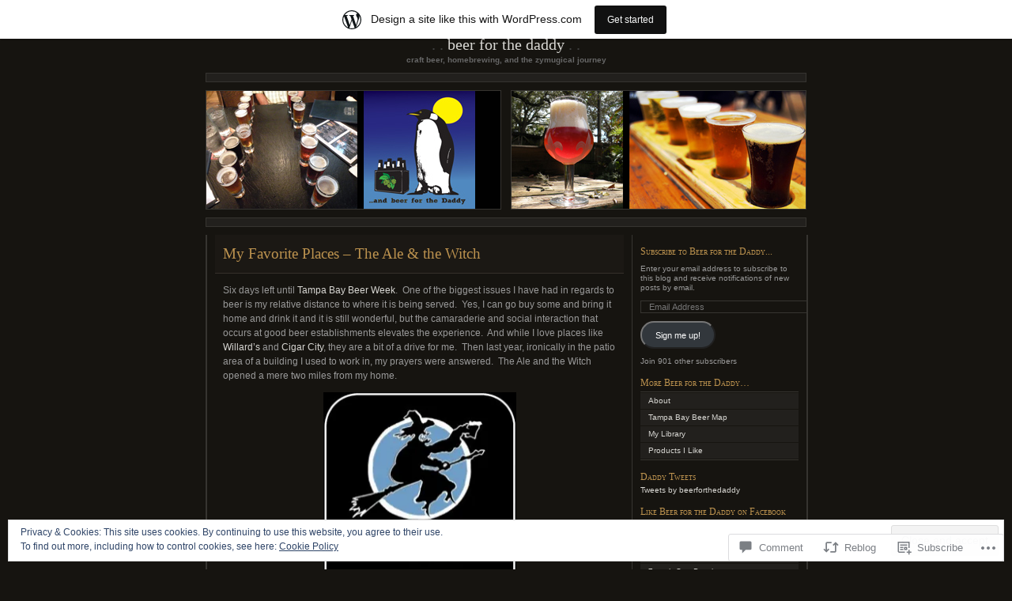

--- FILE ---
content_type: text/html; charset=UTF-8
request_url: https://beerforthedaddy.wordpress.com/2012/02/27/my-favorite-places-the-ale-the-witch/
body_size: 29740
content:
<!DOCTYPE html PUBLIC "-//W3C//DTD XHTML 1.0 Transitional//EN" "http://www.w3.org/TR/xhtml1/DTD/xhtml1-transitional.dtd">
<html xmlns="http://www.w3.org/1999/xhtml" lang="en">

<head profile="http://gmpg.org/xfn/11">
	<meta http-equiv="Content-Type" content="text/html; charset=UTF-8" />
	<title>My Favorite Places &#8211; The Ale &amp; the Witch | Beer for the Daddy</title>
	<!--[if lte IE 8]>
	<link rel="stylesheet" href="https://s0.wp.com/wp-content/themes/pub/chaoticsoul/ie.css?m=1192578791i" type="text/css" media="screen" />
	<![endif]-->
	<link rel="pingback" href="https://beerforthedaddy.wordpress.com/xmlrpc.php" />
	<meta name='robots' content='max-image-preview:large' />
<meta name="google-site-verification" content="XOSIGvsPWvgVXEo0gZ4zkphpBpvdVpzyxT_B8hClg8M" />
<link rel='dns-prefetch' href='//s0.wp.com' />
<link rel='dns-prefetch' href='//widgets.wp.com' />
<link rel='dns-prefetch' href='//af.pubmine.com' />
<link rel="alternate" type="application/rss+xml" title="Beer for the Daddy &raquo; Feed" href="https://beerforthedaddy.wordpress.com/feed/" />
<link rel="alternate" type="application/rss+xml" title="Beer for the Daddy &raquo; Comments Feed" href="https://beerforthedaddy.wordpress.com/comments/feed/" />
<link rel="alternate" type="application/rss+xml" title="Beer for the Daddy &raquo; My Favorite Places &#8211; The Ale &amp; the&nbsp;Witch Comments Feed" href="https://beerforthedaddy.wordpress.com/2012/02/27/my-favorite-places-the-ale-the-witch/feed/" />
	<script type="text/javascript">
		/* <![CDATA[ */
		function addLoadEvent(func) {
			var oldonload = window.onload;
			if (typeof window.onload != 'function') {
				window.onload = func;
			} else {
				window.onload = function () {
					oldonload();
					func();
				}
			}
		}
		/* ]]> */
	</script>
	<link crossorigin='anonymous' rel='stylesheet' id='all-css-0-1' href='/_static/??-eJx9jVkOwjAMRC9EMBWoiA/EWdLUpCarakdVb0+KEIhF/Xz2zBuYsjIpCkaBUFT2xVJkmKi3KAxY6jc5QuX1BIIhey3IwDJ73BrmDfwX3FCyNu7JwCVCSH3xtTvi4uhVTixftGb05PDtfdBPvPPJvgpBjw6FolWdHqFGPy9rWxSvFElmkAFDXc2lAzPoJGQ4Fb9UL+HcHNumPexO7f52B+aOevE=&cssminify=yes' type='text/css' media='all' />
<style id='wp-emoji-styles-inline-css'>

	img.wp-smiley, img.emoji {
		display: inline !important;
		border: none !important;
		box-shadow: none !important;
		height: 1em !important;
		width: 1em !important;
		margin: 0 0.07em !important;
		vertical-align: -0.1em !important;
		background: none !important;
		padding: 0 !important;
	}
/*# sourceURL=wp-emoji-styles-inline-css */
</style>
<link crossorigin='anonymous' rel='stylesheet' id='all-css-2-1' href='/wp-content/plugins/gutenberg-core/v22.4.2/build/styles/block-library/style.min.css?m=1769608164i&cssminify=yes' type='text/css' media='all' />
<style id='wp-block-library-inline-css'>
.has-text-align-justify {
	text-align:justify;
}
.has-text-align-justify{text-align:justify;}

/*# sourceURL=wp-block-library-inline-css */
</style><style id='global-styles-inline-css'>
:root{--wp--preset--aspect-ratio--square: 1;--wp--preset--aspect-ratio--4-3: 4/3;--wp--preset--aspect-ratio--3-4: 3/4;--wp--preset--aspect-ratio--3-2: 3/2;--wp--preset--aspect-ratio--2-3: 2/3;--wp--preset--aspect-ratio--16-9: 16/9;--wp--preset--aspect-ratio--9-16: 9/16;--wp--preset--color--black: #000000;--wp--preset--color--cyan-bluish-gray: #abb8c3;--wp--preset--color--white: #ffffff;--wp--preset--color--pale-pink: #f78da7;--wp--preset--color--vivid-red: #cf2e2e;--wp--preset--color--luminous-vivid-orange: #ff6900;--wp--preset--color--luminous-vivid-amber: #fcb900;--wp--preset--color--light-green-cyan: #7bdcb5;--wp--preset--color--vivid-green-cyan: #00d084;--wp--preset--color--pale-cyan-blue: #8ed1fc;--wp--preset--color--vivid-cyan-blue: #0693e3;--wp--preset--color--vivid-purple: #9b51e0;--wp--preset--gradient--vivid-cyan-blue-to-vivid-purple: linear-gradient(135deg,rgb(6,147,227) 0%,rgb(155,81,224) 100%);--wp--preset--gradient--light-green-cyan-to-vivid-green-cyan: linear-gradient(135deg,rgb(122,220,180) 0%,rgb(0,208,130) 100%);--wp--preset--gradient--luminous-vivid-amber-to-luminous-vivid-orange: linear-gradient(135deg,rgb(252,185,0) 0%,rgb(255,105,0) 100%);--wp--preset--gradient--luminous-vivid-orange-to-vivid-red: linear-gradient(135deg,rgb(255,105,0) 0%,rgb(207,46,46) 100%);--wp--preset--gradient--very-light-gray-to-cyan-bluish-gray: linear-gradient(135deg,rgb(238,238,238) 0%,rgb(169,184,195) 100%);--wp--preset--gradient--cool-to-warm-spectrum: linear-gradient(135deg,rgb(74,234,220) 0%,rgb(151,120,209) 20%,rgb(207,42,186) 40%,rgb(238,44,130) 60%,rgb(251,105,98) 80%,rgb(254,248,76) 100%);--wp--preset--gradient--blush-light-purple: linear-gradient(135deg,rgb(255,206,236) 0%,rgb(152,150,240) 100%);--wp--preset--gradient--blush-bordeaux: linear-gradient(135deg,rgb(254,205,165) 0%,rgb(254,45,45) 50%,rgb(107,0,62) 100%);--wp--preset--gradient--luminous-dusk: linear-gradient(135deg,rgb(255,203,112) 0%,rgb(199,81,192) 50%,rgb(65,88,208) 100%);--wp--preset--gradient--pale-ocean: linear-gradient(135deg,rgb(255,245,203) 0%,rgb(182,227,212) 50%,rgb(51,167,181) 100%);--wp--preset--gradient--electric-grass: linear-gradient(135deg,rgb(202,248,128) 0%,rgb(113,206,126) 100%);--wp--preset--gradient--midnight: linear-gradient(135deg,rgb(2,3,129) 0%,rgb(40,116,252) 100%);--wp--preset--font-size--small: 13px;--wp--preset--font-size--medium: 20px;--wp--preset--font-size--large: 36px;--wp--preset--font-size--x-large: 42px;--wp--preset--font-family--albert-sans: 'Albert Sans', sans-serif;--wp--preset--font-family--alegreya: Alegreya, serif;--wp--preset--font-family--arvo: Arvo, serif;--wp--preset--font-family--bodoni-moda: 'Bodoni Moda', serif;--wp--preset--font-family--bricolage-grotesque: 'Bricolage Grotesque', sans-serif;--wp--preset--font-family--cabin: Cabin, sans-serif;--wp--preset--font-family--chivo: Chivo, sans-serif;--wp--preset--font-family--commissioner: Commissioner, sans-serif;--wp--preset--font-family--cormorant: Cormorant, serif;--wp--preset--font-family--courier-prime: 'Courier Prime', monospace;--wp--preset--font-family--crimson-pro: 'Crimson Pro', serif;--wp--preset--font-family--dm-mono: 'DM Mono', monospace;--wp--preset--font-family--dm-sans: 'DM Sans', sans-serif;--wp--preset--font-family--dm-serif-display: 'DM Serif Display', serif;--wp--preset--font-family--domine: Domine, serif;--wp--preset--font-family--eb-garamond: 'EB Garamond', serif;--wp--preset--font-family--epilogue: Epilogue, sans-serif;--wp--preset--font-family--fahkwang: Fahkwang, sans-serif;--wp--preset--font-family--figtree: Figtree, sans-serif;--wp--preset--font-family--fira-sans: 'Fira Sans', sans-serif;--wp--preset--font-family--fjalla-one: 'Fjalla One', sans-serif;--wp--preset--font-family--fraunces: Fraunces, serif;--wp--preset--font-family--gabarito: Gabarito, system-ui;--wp--preset--font-family--ibm-plex-mono: 'IBM Plex Mono', monospace;--wp--preset--font-family--ibm-plex-sans: 'IBM Plex Sans', sans-serif;--wp--preset--font-family--ibarra-real-nova: 'Ibarra Real Nova', serif;--wp--preset--font-family--instrument-serif: 'Instrument Serif', serif;--wp--preset--font-family--inter: Inter, sans-serif;--wp--preset--font-family--josefin-sans: 'Josefin Sans', sans-serif;--wp--preset--font-family--jost: Jost, sans-serif;--wp--preset--font-family--libre-baskerville: 'Libre Baskerville', serif;--wp--preset--font-family--libre-franklin: 'Libre Franklin', sans-serif;--wp--preset--font-family--literata: Literata, serif;--wp--preset--font-family--lora: Lora, serif;--wp--preset--font-family--merriweather: Merriweather, serif;--wp--preset--font-family--montserrat: Montserrat, sans-serif;--wp--preset--font-family--newsreader: Newsreader, serif;--wp--preset--font-family--noto-sans-mono: 'Noto Sans Mono', sans-serif;--wp--preset--font-family--nunito: Nunito, sans-serif;--wp--preset--font-family--open-sans: 'Open Sans', sans-serif;--wp--preset--font-family--overpass: Overpass, sans-serif;--wp--preset--font-family--pt-serif: 'PT Serif', serif;--wp--preset--font-family--petrona: Petrona, serif;--wp--preset--font-family--piazzolla: Piazzolla, serif;--wp--preset--font-family--playfair-display: 'Playfair Display', serif;--wp--preset--font-family--plus-jakarta-sans: 'Plus Jakarta Sans', sans-serif;--wp--preset--font-family--poppins: Poppins, sans-serif;--wp--preset--font-family--raleway: Raleway, sans-serif;--wp--preset--font-family--roboto: Roboto, sans-serif;--wp--preset--font-family--roboto-slab: 'Roboto Slab', serif;--wp--preset--font-family--rubik: Rubik, sans-serif;--wp--preset--font-family--rufina: Rufina, serif;--wp--preset--font-family--sora: Sora, sans-serif;--wp--preset--font-family--source-sans-3: 'Source Sans 3', sans-serif;--wp--preset--font-family--source-serif-4: 'Source Serif 4', serif;--wp--preset--font-family--space-mono: 'Space Mono', monospace;--wp--preset--font-family--syne: Syne, sans-serif;--wp--preset--font-family--texturina: Texturina, serif;--wp--preset--font-family--urbanist: Urbanist, sans-serif;--wp--preset--font-family--work-sans: 'Work Sans', sans-serif;--wp--preset--spacing--20: 0.44rem;--wp--preset--spacing--30: 0.67rem;--wp--preset--spacing--40: 1rem;--wp--preset--spacing--50: 1.5rem;--wp--preset--spacing--60: 2.25rem;--wp--preset--spacing--70: 3.38rem;--wp--preset--spacing--80: 5.06rem;--wp--preset--shadow--natural: 6px 6px 9px rgba(0, 0, 0, 0.2);--wp--preset--shadow--deep: 12px 12px 50px rgba(0, 0, 0, 0.4);--wp--preset--shadow--sharp: 6px 6px 0px rgba(0, 0, 0, 0.2);--wp--preset--shadow--outlined: 6px 6px 0px -3px rgb(255, 255, 255), 6px 6px rgb(0, 0, 0);--wp--preset--shadow--crisp: 6px 6px 0px rgb(0, 0, 0);}:where(body) { margin: 0; }:where(.is-layout-flex){gap: 0.5em;}:where(.is-layout-grid){gap: 0.5em;}body .is-layout-flex{display: flex;}.is-layout-flex{flex-wrap: wrap;align-items: center;}.is-layout-flex > :is(*, div){margin: 0;}body .is-layout-grid{display: grid;}.is-layout-grid > :is(*, div){margin: 0;}body{padding-top: 0px;padding-right: 0px;padding-bottom: 0px;padding-left: 0px;}:root :where(.wp-element-button, .wp-block-button__link){background-color: #32373c;border-width: 0;color: #fff;font-family: inherit;font-size: inherit;font-style: inherit;font-weight: inherit;letter-spacing: inherit;line-height: inherit;padding-top: calc(0.667em + 2px);padding-right: calc(1.333em + 2px);padding-bottom: calc(0.667em + 2px);padding-left: calc(1.333em + 2px);text-decoration: none;text-transform: inherit;}.has-black-color{color: var(--wp--preset--color--black) !important;}.has-cyan-bluish-gray-color{color: var(--wp--preset--color--cyan-bluish-gray) !important;}.has-white-color{color: var(--wp--preset--color--white) !important;}.has-pale-pink-color{color: var(--wp--preset--color--pale-pink) !important;}.has-vivid-red-color{color: var(--wp--preset--color--vivid-red) !important;}.has-luminous-vivid-orange-color{color: var(--wp--preset--color--luminous-vivid-orange) !important;}.has-luminous-vivid-amber-color{color: var(--wp--preset--color--luminous-vivid-amber) !important;}.has-light-green-cyan-color{color: var(--wp--preset--color--light-green-cyan) !important;}.has-vivid-green-cyan-color{color: var(--wp--preset--color--vivid-green-cyan) !important;}.has-pale-cyan-blue-color{color: var(--wp--preset--color--pale-cyan-blue) !important;}.has-vivid-cyan-blue-color{color: var(--wp--preset--color--vivid-cyan-blue) !important;}.has-vivid-purple-color{color: var(--wp--preset--color--vivid-purple) !important;}.has-black-background-color{background-color: var(--wp--preset--color--black) !important;}.has-cyan-bluish-gray-background-color{background-color: var(--wp--preset--color--cyan-bluish-gray) !important;}.has-white-background-color{background-color: var(--wp--preset--color--white) !important;}.has-pale-pink-background-color{background-color: var(--wp--preset--color--pale-pink) !important;}.has-vivid-red-background-color{background-color: var(--wp--preset--color--vivid-red) !important;}.has-luminous-vivid-orange-background-color{background-color: var(--wp--preset--color--luminous-vivid-orange) !important;}.has-luminous-vivid-amber-background-color{background-color: var(--wp--preset--color--luminous-vivid-amber) !important;}.has-light-green-cyan-background-color{background-color: var(--wp--preset--color--light-green-cyan) !important;}.has-vivid-green-cyan-background-color{background-color: var(--wp--preset--color--vivid-green-cyan) !important;}.has-pale-cyan-blue-background-color{background-color: var(--wp--preset--color--pale-cyan-blue) !important;}.has-vivid-cyan-blue-background-color{background-color: var(--wp--preset--color--vivid-cyan-blue) !important;}.has-vivid-purple-background-color{background-color: var(--wp--preset--color--vivid-purple) !important;}.has-black-border-color{border-color: var(--wp--preset--color--black) !important;}.has-cyan-bluish-gray-border-color{border-color: var(--wp--preset--color--cyan-bluish-gray) !important;}.has-white-border-color{border-color: var(--wp--preset--color--white) !important;}.has-pale-pink-border-color{border-color: var(--wp--preset--color--pale-pink) !important;}.has-vivid-red-border-color{border-color: var(--wp--preset--color--vivid-red) !important;}.has-luminous-vivid-orange-border-color{border-color: var(--wp--preset--color--luminous-vivid-orange) !important;}.has-luminous-vivid-amber-border-color{border-color: var(--wp--preset--color--luminous-vivid-amber) !important;}.has-light-green-cyan-border-color{border-color: var(--wp--preset--color--light-green-cyan) !important;}.has-vivid-green-cyan-border-color{border-color: var(--wp--preset--color--vivid-green-cyan) !important;}.has-pale-cyan-blue-border-color{border-color: var(--wp--preset--color--pale-cyan-blue) !important;}.has-vivid-cyan-blue-border-color{border-color: var(--wp--preset--color--vivid-cyan-blue) !important;}.has-vivid-purple-border-color{border-color: var(--wp--preset--color--vivid-purple) !important;}.has-vivid-cyan-blue-to-vivid-purple-gradient-background{background: var(--wp--preset--gradient--vivid-cyan-blue-to-vivid-purple) !important;}.has-light-green-cyan-to-vivid-green-cyan-gradient-background{background: var(--wp--preset--gradient--light-green-cyan-to-vivid-green-cyan) !important;}.has-luminous-vivid-amber-to-luminous-vivid-orange-gradient-background{background: var(--wp--preset--gradient--luminous-vivid-amber-to-luminous-vivid-orange) !important;}.has-luminous-vivid-orange-to-vivid-red-gradient-background{background: var(--wp--preset--gradient--luminous-vivid-orange-to-vivid-red) !important;}.has-very-light-gray-to-cyan-bluish-gray-gradient-background{background: var(--wp--preset--gradient--very-light-gray-to-cyan-bluish-gray) !important;}.has-cool-to-warm-spectrum-gradient-background{background: var(--wp--preset--gradient--cool-to-warm-spectrum) !important;}.has-blush-light-purple-gradient-background{background: var(--wp--preset--gradient--blush-light-purple) !important;}.has-blush-bordeaux-gradient-background{background: var(--wp--preset--gradient--blush-bordeaux) !important;}.has-luminous-dusk-gradient-background{background: var(--wp--preset--gradient--luminous-dusk) !important;}.has-pale-ocean-gradient-background{background: var(--wp--preset--gradient--pale-ocean) !important;}.has-electric-grass-gradient-background{background: var(--wp--preset--gradient--electric-grass) !important;}.has-midnight-gradient-background{background: var(--wp--preset--gradient--midnight) !important;}.has-small-font-size{font-size: var(--wp--preset--font-size--small) !important;}.has-medium-font-size{font-size: var(--wp--preset--font-size--medium) !important;}.has-large-font-size{font-size: var(--wp--preset--font-size--large) !important;}.has-x-large-font-size{font-size: var(--wp--preset--font-size--x-large) !important;}.has-albert-sans-font-family{font-family: var(--wp--preset--font-family--albert-sans) !important;}.has-alegreya-font-family{font-family: var(--wp--preset--font-family--alegreya) !important;}.has-arvo-font-family{font-family: var(--wp--preset--font-family--arvo) !important;}.has-bodoni-moda-font-family{font-family: var(--wp--preset--font-family--bodoni-moda) !important;}.has-bricolage-grotesque-font-family{font-family: var(--wp--preset--font-family--bricolage-grotesque) !important;}.has-cabin-font-family{font-family: var(--wp--preset--font-family--cabin) !important;}.has-chivo-font-family{font-family: var(--wp--preset--font-family--chivo) !important;}.has-commissioner-font-family{font-family: var(--wp--preset--font-family--commissioner) !important;}.has-cormorant-font-family{font-family: var(--wp--preset--font-family--cormorant) !important;}.has-courier-prime-font-family{font-family: var(--wp--preset--font-family--courier-prime) !important;}.has-crimson-pro-font-family{font-family: var(--wp--preset--font-family--crimson-pro) !important;}.has-dm-mono-font-family{font-family: var(--wp--preset--font-family--dm-mono) !important;}.has-dm-sans-font-family{font-family: var(--wp--preset--font-family--dm-sans) !important;}.has-dm-serif-display-font-family{font-family: var(--wp--preset--font-family--dm-serif-display) !important;}.has-domine-font-family{font-family: var(--wp--preset--font-family--domine) !important;}.has-eb-garamond-font-family{font-family: var(--wp--preset--font-family--eb-garamond) !important;}.has-epilogue-font-family{font-family: var(--wp--preset--font-family--epilogue) !important;}.has-fahkwang-font-family{font-family: var(--wp--preset--font-family--fahkwang) !important;}.has-figtree-font-family{font-family: var(--wp--preset--font-family--figtree) !important;}.has-fira-sans-font-family{font-family: var(--wp--preset--font-family--fira-sans) !important;}.has-fjalla-one-font-family{font-family: var(--wp--preset--font-family--fjalla-one) !important;}.has-fraunces-font-family{font-family: var(--wp--preset--font-family--fraunces) !important;}.has-gabarito-font-family{font-family: var(--wp--preset--font-family--gabarito) !important;}.has-ibm-plex-mono-font-family{font-family: var(--wp--preset--font-family--ibm-plex-mono) !important;}.has-ibm-plex-sans-font-family{font-family: var(--wp--preset--font-family--ibm-plex-sans) !important;}.has-ibarra-real-nova-font-family{font-family: var(--wp--preset--font-family--ibarra-real-nova) !important;}.has-instrument-serif-font-family{font-family: var(--wp--preset--font-family--instrument-serif) !important;}.has-inter-font-family{font-family: var(--wp--preset--font-family--inter) !important;}.has-josefin-sans-font-family{font-family: var(--wp--preset--font-family--josefin-sans) !important;}.has-jost-font-family{font-family: var(--wp--preset--font-family--jost) !important;}.has-libre-baskerville-font-family{font-family: var(--wp--preset--font-family--libre-baskerville) !important;}.has-libre-franklin-font-family{font-family: var(--wp--preset--font-family--libre-franklin) !important;}.has-literata-font-family{font-family: var(--wp--preset--font-family--literata) !important;}.has-lora-font-family{font-family: var(--wp--preset--font-family--lora) !important;}.has-merriweather-font-family{font-family: var(--wp--preset--font-family--merriweather) !important;}.has-montserrat-font-family{font-family: var(--wp--preset--font-family--montserrat) !important;}.has-newsreader-font-family{font-family: var(--wp--preset--font-family--newsreader) !important;}.has-noto-sans-mono-font-family{font-family: var(--wp--preset--font-family--noto-sans-mono) !important;}.has-nunito-font-family{font-family: var(--wp--preset--font-family--nunito) !important;}.has-open-sans-font-family{font-family: var(--wp--preset--font-family--open-sans) !important;}.has-overpass-font-family{font-family: var(--wp--preset--font-family--overpass) !important;}.has-pt-serif-font-family{font-family: var(--wp--preset--font-family--pt-serif) !important;}.has-petrona-font-family{font-family: var(--wp--preset--font-family--petrona) !important;}.has-piazzolla-font-family{font-family: var(--wp--preset--font-family--piazzolla) !important;}.has-playfair-display-font-family{font-family: var(--wp--preset--font-family--playfair-display) !important;}.has-plus-jakarta-sans-font-family{font-family: var(--wp--preset--font-family--plus-jakarta-sans) !important;}.has-poppins-font-family{font-family: var(--wp--preset--font-family--poppins) !important;}.has-raleway-font-family{font-family: var(--wp--preset--font-family--raleway) !important;}.has-roboto-font-family{font-family: var(--wp--preset--font-family--roboto) !important;}.has-roboto-slab-font-family{font-family: var(--wp--preset--font-family--roboto-slab) !important;}.has-rubik-font-family{font-family: var(--wp--preset--font-family--rubik) !important;}.has-rufina-font-family{font-family: var(--wp--preset--font-family--rufina) !important;}.has-sora-font-family{font-family: var(--wp--preset--font-family--sora) !important;}.has-source-sans-3-font-family{font-family: var(--wp--preset--font-family--source-sans-3) !important;}.has-source-serif-4-font-family{font-family: var(--wp--preset--font-family--source-serif-4) !important;}.has-space-mono-font-family{font-family: var(--wp--preset--font-family--space-mono) !important;}.has-syne-font-family{font-family: var(--wp--preset--font-family--syne) !important;}.has-texturina-font-family{font-family: var(--wp--preset--font-family--texturina) !important;}.has-urbanist-font-family{font-family: var(--wp--preset--font-family--urbanist) !important;}.has-work-sans-font-family{font-family: var(--wp--preset--font-family--work-sans) !important;}
/*# sourceURL=global-styles-inline-css */
</style>

<style id='classic-theme-styles-inline-css'>
.wp-block-button__link{background-color:#32373c;border-radius:9999px;box-shadow:none;color:#fff;font-size:1.125em;padding:calc(.667em + 2px) calc(1.333em + 2px);text-decoration:none}.wp-block-file__button{background:#32373c;color:#fff}.wp-block-accordion-heading{margin:0}.wp-block-accordion-heading__toggle{background-color:inherit!important;color:inherit!important}.wp-block-accordion-heading__toggle:not(:focus-visible){outline:none}.wp-block-accordion-heading__toggle:focus,.wp-block-accordion-heading__toggle:hover{background-color:inherit!important;border:none;box-shadow:none;color:inherit;padding:var(--wp--preset--spacing--20,1em) 0;text-decoration:none}.wp-block-accordion-heading__toggle:focus-visible{outline:auto;outline-offset:0}
/*# sourceURL=/wp-content/plugins/gutenberg-core/v22.4.2/build/styles/block-library/classic.min.css */
</style>
<link crossorigin='anonymous' rel='stylesheet' id='all-css-4-1' href='/_static/??-eJx9j9sOwjAIhl/ISjTzdGF8FNMD0c7RNYVuPr4sy27U7IbADx8/wJiN75NgEqBqclcfMTH4vqDqlK2AThCGaLFD0rGtZ97Af2yM4YGiOC+5EXyvI1ltjHO5ILPRSLGSkad68RrXomTrX0alecXcAK5p6d0HTKEvYKv0ZEWi/6GAiwdXYxdgwOLUWcXpS/6up1tudN2djud9c2maQ/sBK5V29A==&cssminify=yes' type='text/css' media='all' />
<link rel='stylesheet' id='verbum-gutenberg-css-css' href='https://widgets.wp.com/verbum-block-editor/block-editor.css?ver=1738686361' media='all' />
<link crossorigin='anonymous' rel='stylesheet' id='all-css-6-1' href='/wp-content/themes/pub/chaoticsoul/style.css?m=1741693326i&cssminify=yes' type='text/css' media='all' />
<style id='jetpack_facebook_likebox-inline-css'>
.widget_facebook_likebox {
	overflow: hidden;
}

/*# sourceURL=/wp-content/mu-plugins/jetpack-plugin/sun/modules/widgets/facebook-likebox/style.css */
</style>
<link crossorigin='anonymous' rel='stylesheet' id='all-css-8-1' href='/_static/??-eJzTLy/QTc7PK0nNK9HPLdUtyClNz8wr1i9KTcrJTwcy0/WTi5G5ekCujj52Temp+bo5+cmJJZn5eSgc3bScxMwikFb7XFtDE1NLExMLc0OTLACohS2q&cssminify=yes' type='text/css' media='all' />
<link crossorigin='anonymous' rel='stylesheet' id='print-css-9-1' href='/wp-content/mu-plugins/global-print/global-print.css?m=1465851035i&cssminify=yes' type='text/css' media='print' />
<style id='jetpack-global-styles-frontend-style-inline-css'>
:root { --font-headings: unset; --font-base: unset; --font-headings-default: -apple-system,BlinkMacSystemFont,"Segoe UI",Roboto,Oxygen-Sans,Ubuntu,Cantarell,"Helvetica Neue",sans-serif; --font-base-default: -apple-system,BlinkMacSystemFont,"Segoe UI",Roboto,Oxygen-Sans,Ubuntu,Cantarell,"Helvetica Neue",sans-serif;}
/*# sourceURL=jetpack-global-styles-frontend-style-inline-css */
</style>
<link crossorigin='anonymous' rel='stylesheet' id='all-css-12-1' href='/_static/??-eJyNjcsKAjEMRX/IGtQZBxfip0hMS9sxTYppGfx7H7gRN+7ugcs5sFRHKi1Ig9Jd5R6zGMyhVaTrh8G6QFHfORhYwlvw6P39PbPENZmt4G/ROQuBKWVkxxrVvuBH1lIoz2waILJekF+HUzlupnG3nQ77YZwfuRJIaQ==&cssminify=yes' type='text/css' media='all' />
<script type="text/javascript" id="jetpack_related-posts-js-extra">
/* <![CDATA[ */
var related_posts_js_options = {"post_heading":"h4"};
//# sourceURL=jetpack_related-posts-js-extra
/* ]]> */
</script>
<script type="text/javascript" id="wpcom-actionbar-placeholder-js-extra">
/* <![CDATA[ */
var actionbardata = {"siteID":"12866575","postID":"445","siteURL":"https://beerforthedaddy.wordpress.com","xhrURL":"https://beerforthedaddy.wordpress.com/wp-admin/admin-ajax.php","nonce":"25beab2906","isLoggedIn":"","statusMessage":"","subsEmailDefault":"instantly","proxyScriptUrl":"https://s0.wp.com/wp-content/js/wpcom-proxy-request.js?m=1513050504i&amp;ver=20211021","shortlink":"https://wp.me/pRZbp-7b","i18n":{"followedText":"New posts from this site will now appear in your \u003Ca href=\"https://wordpress.com/reader\"\u003EReader\u003C/a\u003E","foldBar":"Collapse this bar","unfoldBar":"Expand this bar","shortLinkCopied":"Shortlink copied to clipboard."}};
//# sourceURL=wpcom-actionbar-placeholder-js-extra
/* ]]> */
</script>
<script type="text/javascript" id="jetpack-mu-wpcom-settings-js-before">
/* <![CDATA[ */
var JETPACK_MU_WPCOM_SETTINGS = {"assetsUrl":"https://s0.wp.com/wp-content/mu-plugins/jetpack-mu-wpcom-plugin/sun/jetpack_vendor/automattic/jetpack-mu-wpcom/src/build/"};
//# sourceURL=jetpack-mu-wpcom-settings-js-before
/* ]]> */
</script>
<script crossorigin='anonymous' type='text/javascript'  src='/_static/??-eJxdjd0KAiEQhV+o2clg2b2JHiVcFdF0HBxt6+3bhYjq6vBx/nBlMIWao4a5A6fuAwlG11ib25tROuE1kMGlh2SxuqSbs8BFmvzSkAMNUQ74tRu3TGrAtTye/96Siv+8rqVabQVM0iJO9qLJjPfTLkCFwFuu28Qln9U0jkelpnmOL35BR9g='></script>
<script type="text/javascript" id="rlt-proxy-js-after">
/* <![CDATA[ */
	rltInitialize( {"token":null,"iframeOrigins":["https:\/\/widgets.wp.com"]} );
//# sourceURL=rlt-proxy-js-after
/* ]]> */
</script>
<link rel="EditURI" type="application/rsd+xml" title="RSD" href="https://beerforthedaddy.wordpress.com/xmlrpc.php?rsd" />
<meta name="generator" content="WordPress.com" />
<link rel="canonical" href="https://beerforthedaddy.wordpress.com/2012/02/27/my-favorite-places-the-ale-the-witch/" />
<link rel='shortlink' href='https://wp.me/pRZbp-7b' />
<link rel="alternate" type="application/json+oembed" href="https://public-api.wordpress.com/oembed/?format=json&amp;url=https%3A%2F%2Fbeerforthedaddy.wordpress.com%2F2012%2F02%2F27%2Fmy-favorite-places-the-ale-the-witch%2F&amp;for=wpcom-auto-discovery" /><link rel="alternate" type="application/xml+oembed" href="https://public-api.wordpress.com/oembed/?format=xml&amp;url=https%3A%2F%2Fbeerforthedaddy.wordpress.com%2F2012%2F02%2F27%2Fmy-favorite-places-the-ale-the-witch%2F&amp;for=wpcom-auto-discovery" />
<!-- Jetpack Open Graph Tags -->
<meta property="og:type" content="article" />
<meta property="og:title" content="My Favorite Places &#8211; The Ale &amp; the Witch" />
<meta property="og:url" content="https://beerforthedaddy.wordpress.com/2012/02/27/my-favorite-places-the-ale-the-witch/" />
<meta property="og:description" content="Six days left until Tampa Bay Beer Week.  One of the biggest issues I have had in regards to beer is my relative distance to where it is being served.  Yes, I can go buy some and bring it home and …" />
<meta property="article:published_time" content="2012-02-27T17:00:49+00:00" />
<meta property="article:modified_time" content="2012-02-27T03:11:13+00:00" />
<meta property="og:site_name" content="Beer for the Daddy" />
<meta property="og:image" content="https://beerforthedaddy.wordpress.com/wp-content/uploads/2012/01/witch.jpg?w=244" />
<meta property="og:image:width" content="244" />
<meta property="og:image:height" content="300" />
<meta property="og:image:alt" content="" />
<meta property="og:locale" content="en_US" />
<meta property="fb:app_id" content="249643311490" />
<meta property="article:publisher" content="https://www.facebook.com/WordPresscom" />
<meta name="twitter:text:title" content="My Favorite Places &#8211; The Ale &amp; the&nbsp;Witch" />
<meta name="twitter:image" content="https://beerforthedaddy.wordpress.com/wp-content/uploads/2012/01/witch.jpg?w=144" />
<meta name="twitter:card" content="summary" />

<!-- End Jetpack Open Graph Tags -->
<link rel="shortcut icon" type="image/x-icon" href="https://secure.gravatar.com/blavatar/ab761c32123ed87fd5d2a0648a744d76c3bfcf7f24ae42a3d00db15d3966d589?s=32" sizes="16x16" />
<link rel="icon" type="image/x-icon" href="https://secure.gravatar.com/blavatar/ab761c32123ed87fd5d2a0648a744d76c3bfcf7f24ae42a3d00db15d3966d589?s=32" sizes="16x16" />
<link rel="apple-touch-icon" href="https://secure.gravatar.com/blavatar/ab761c32123ed87fd5d2a0648a744d76c3bfcf7f24ae42a3d00db15d3966d589?s=114" />
<link rel='openid.server' href='https://beerforthedaddy.wordpress.com/?openidserver=1' />
<link rel='openid.delegate' href='https://beerforthedaddy.wordpress.com/' />
<link rel="search" type="application/opensearchdescription+xml" href="https://beerforthedaddy.wordpress.com/osd.xml" title="Beer for the Daddy" />
<link rel="search" type="application/opensearchdescription+xml" href="https://s1.wp.com/opensearch.xml" title="WordPress.com" />
		<style id="wpcom-hotfix-masterbar-style">
			@media screen and (min-width: 783px) {
				#wpadminbar .quicklinks li#wp-admin-bar-my-account.with-avatar > a img {
					margin-top: 5px;
				}
			}
		</style>
		<meta name="description" content="Six days left until Tampa Bay Beer Week.  One of the biggest issues I have had in regards to beer is my relative distance to where it is being served.  Yes, I can go buy some and bring it home and drink it and it is still wonderful, but the camaraderie and social interaction that occurs at good&hellip;" />
<script type="text/javascript">
/* <![CDATA[ */
var wa_client = {}; wa_client.cmd = []; wa_client.config = { 'blog_id': 12866575, 'blog_language': 'en', 'is_wordads': false, 'hosting_type': 0, 'afp_account_id': null, 'afp_host_id': 5038568878849053, 'theme': 'pub/chaoticsoul', '_': { 'title': 'Advertisement', 'privacy_settings': 'Privacy Settings' }, 'formats': [ 'inline', 'belowpost', 'bottom_sticky', 'sidebar_sticky_right', 'sidebar', 'gutenberg_rectangle', 'gutenberg_leaderboard', 'gutenberg_mobile_leaderboard', 'gutenberg_skyscraper' ] };
/* ]]> */
</script>
		<script type="text/javascript">

			window.doNotSellCallback = function() {

				var linkElements = [
					'a[href="https://wordpress.com/?ref=footer_blog"]',
					'a[href="https://wordpress.com/?ref=footer_website"]',
					'a[href="https://wordpress.com/?ref=vertical_footer"]',
					'a[href^="https://wordpress.com/?ref=footer_segment_"]',
				].join(',');

				var dnsLink = document.createElement( 'a' );
				dnsLink.href = 'https://wordpress.com/advertising-program-optout/';
				dnsLink.classList.add( 'do-not-sell-link' );
				dnsLink.rel = 'nofollow';
				dnsLink.style.marginLeft = '0.5em';
				dnsLink.textContent = 'Do Not Sell or Share My Personal Information';

				var creditLinks = document.querySelectorAll( linkElements );

				if ( 0 === creditLinks.length ) {
					return false;
				}

				Array.prototype.forEach.call( creditLinks, function( el ) {
					el.insertAdjacentElement( 'afterend', dnsLink );
				});

				return true;
			};

		</script>
		<script type="text/javascript">
	window.google_analytics_uacct = "UA-52447-2";
</script>

<script type="text/javascript">
	var _gaq = _gaq || [];
	_gaq.push(['_setAccount', 'UA-52447-2']);
	_gaq.push(['_gat._anonymizeIp']);
	_gaq.push(['_setDomainName', 'wordpress.com']);
	_gaq.push(['_initData']);
	_gaq.push(['_trackPageview']);

	(function() {
		var ga = document.createElement('script'); ga.type = 'text/javascript'; ga.async = true;
		ga.src = ('https:' == document.location.protocol ? 'https://ssl' : 'http://www') + '.google-analytics.com/ga.js';
		(document.getElementsByTagName('head')[0] || document.getElementsByTagName('body')[0]).appendChild(ga);
	})();
</script>
<link crossorigin='anonymous' rel='stylesheet' id='all-css-0-3' href='/_static/??-eJyVjssKwkAMRX/INowP1IX4KdKmg6SdScJkQn+/FR/gTpfncjhcmLVB4Rq5QvZGk9+JDcZYtcPpxWDOcCNG6JPgZGAzaSwtmm3g50CWwVM0wK6IW0wf5z382XseckrDir1hIa0kq/tFbSZ+hK/5Eo6H3fkU9mE7Lr2lXSA=&cssminify=yes' type='text/css' media='all' />
</head>
<body class="wp-singular post-template-default single single-post postid-445 single-format-standard wp-theme-pubchaoticsoul customizer-styles-applied jetpack-reblog-enabled has-marketing-bar has-marketing-bar-theme-chaoticsoul">
<div id="page">

<div id="header">
	<h1><a href="https://beerforthedaddy.wordpress.com/">Beer for the Daddy</a></h1>
	<div class="description">craft beer, homebrewing, and the zymugical journey</div>
</div>

<div class="hr">&nbsp;</div> <!-- because IE sucks at styling HRs -->

<div id="headerimg" class="clearfix">
	<div id="header-overlay"> </div>
	<div id="header-image"><img alt="" src="https://beerforthedaddy.wordpress.com/wp-content/uploads/2012/01/newblogheader3.jpg" /></div>
</div>

	<div class="hr">&nbsp;</div>

<div id="wrapper" class="clearfix">
	<div id="content" class="widecolumn">

  
		<div class="post-445 post type-post status-publish format-standard hentry category-38494 category-ale-and-the-witch category-beer category-beer-people category-craft-beer category-florida-beer category-good-people category-musings category-st-petersburg category-tampa-bay tag-flabrew tag-ale-and-the-witch tag-beer tag-beer-in-florida tag-beer-news-2 tag-craft-beer tag-florida tag-florida-beer-2 tag-florida-craft-beer-2 tag-pinellas-breweries tag-st-petersburg tag-tampa-bay tag-tampa-bay-beer tag-tampa-bay-beer-week" id="post-445">
		<h2 class="title">My Favorite Places &#8211; The Ale &amp; the&nbsp;Witch</h2>

			<div class="entrytext">
				<p>Six days left until <a href="http://www.tampabaybeerweek.com/" target="_blank">Tampa Bay Beer Week</a>.  One of the biggest issues I have had in regards to beer is my relative distance to where it is being served.  Yes, I can go buy some and bring it home and drink it and it is still wonderful, but the camaraderie and social interaction that occurs at good beer establishments elevates the experience.  And while I love places like <a title="My Favorite Places – Willard’s Tap House" href="https://beerforthedaddy.wordpress.com/2012/02/26/my-favorite-places-willards-tap-house/">Willard&#8217;s</a> and <a title="My Favorite Places – Cigar City Brewing" href="https://beerforthedaddy.wordpress.com/2012/02/23/my-favorite-places-cigar-city-brewing/">Cigar City</a>, they are a bit of a drive for me.  Then last year, ironically in the patio area of a building I used to work in, my prayers were answered.  The Ale and the Witch opened a mere two miles from my home.</p>
<p><a href="https://beerforthedaddy.wordpress.com/wp-content/uploads/2012/01/witch.jpg"><img data-attachment-id="283" data-permalink="https://beerforthedaddy.wordpress.com/2012/01/10/what-happens-in-tampa-bay-is-awesome/witch/" data-orig-file="https://beerforthedaddy.wordpress.com/wp-content/uploads/2012/01/witch.jpg" data-orig-size="250,307" data-comments-opened="1" data-image-meta="{&quot;aperture&quot;:&quot;0&quot;,&quot;credit&quot;:&quot;&quot;,&quot;camera&quot;:&quot;&quot;,&quot;caption&quot;:&quot;&quot;,&quot;created_timestamp&quot;:&quot;0&quot;,&quot;copyright&quot;:&quot;&quot;,&quot;focal_length&quot;:&quot;0&quot;,&quot;iso&quot;:&quot;0&quot;,&quot;shutter_speed&quot;:&quot;0&quot;,&quot;title&quot;:&quot;&quot;}" data-image-title="The Ale &amp;amp; the Witch" data-image-description="" data-image-caption="" data-medium-file="https://beerforthedaddy.wordpress.com/wp-content/uploads/2012/01/witch.jpg?w=244" data-large-file="https://beerforthedaddy.wordpress.com/wp-content/uploads/2012/01/witch.jpg?w=250" class="aligncenter size-medium wp-image-283" title="witch" src="https://beerforthedaddy.wordpress.com/wp-content/uploads/2012/01/witch.jpg?w=244&#038;h=300" alt="" width="244" height="300" srcset="https://beerforthedaddy.wordpress.com/wp-content/uploads/2012/01/witch.jpg?w=244 244w, https://beerforthedaddy.wordpress.com/wp-content/uploads/2012/01/witch.jpg?w=122 122w, https://beerforthedaddy.wordpress.com/wp-content/uploads/2012/01/witch.jpg 250w" sizes="(max-width: 244px) 100vw, 244px" /></a></p>
<p>Nestled in the patio area of the Tower Plaza in downtown St. Petersburg, The Ale and the Witch opened in February of 2011, bringing 32 taps of American craft beer with it. The Ale Witch occupies a historically unsuccessful spot. A coffee and sandwich shop and a French crepe restaurant were the last two tenants in the past five years, and the space across the courtyard sat empty until recently.</p>
<p>This time is different. The winds are definitely blowing in the right direction for craft beer-related ventures, especially when run by people with a passion for the business. Owner Brett Andress has taken great care to select a good variety of American craft beer; everyone can find something they will like among the thirty-two taps. From light, crisp pilsners to black-as-night stouts, and everything in between, no one will be disappointed. The establishment is non-smoking (a big plus in my book), accepts credit cards, and has live music on most nights. There is some food available, and a small bottle selection.</p>
<p><a href="https://beerforthedaddy.wordpress.com/wp-content/uploads/2012/02/dscn9100.jpg"><img data-attachment-id="451" data-permalink="https://beerforthedaddy.wordpress.com/2012/02/27/my-favorite-places-the-ale-the-witch/dscn9100/" data-orig-file="https://beerforthedaddy.wordpress.com/wp-content/uploads/2012/02/dscn9100.jpg" data-orig-size="2592,1944" data-comments-opened="1" data-image-meta="{&quot;aperture&quot;:&quot;2.8&quot;,&quot;credit&quot;:&quot;&quot;,&quot;camera&quot;:&quot;COOLPIX P80&quot;,&quot;caption&quot;:&quot;&quot;,&quot;created_timestamp&quot;:&quot;1296075421&quot;,&quot;copyright&quot;:&quot;&quot;,&quot;focal_length&quot;:&quot;4.7&quot;,&quot;iso&quot;:&quot;400&quot;,&quot;shutter_speed&quot;:&quot;0.06369426&quot;,&quot;title&quot;:&quot;&quot;}" data-image-title="Brett Andress and Beer for the Daddy&amp;#8230;" data-image-description="" data-image-caption="" data-medium-file="https://beerforthedaddy.wordpress.com/wp-content/uploads/2012/02/dscn9100.jpg?w=300" data-large-file="https://beerforthedaddy.wordpress.com/wp-content/uploads/2012/02/dscn9100.jpg?w=497" class="aligncenter size-medium wp-image-451" title="Brett Andress and Beer for the Daddy..." src="https://beerforthedaddy.wordpress.com/wp-content/uploads/2012/02/dscn9100.jpg?w=300&#038;h=225" alt="" width="300" height="225" srcset="https://beerforthedaddy.wordpress.com/wp-content/uploads/2012/02/dscn9100.jpg?w=300 300w, https://beerforthedaddy.wordpress.com/wp-content/uploads/2012/02/dscn9100.jpg?w=600 600w, https://beerforthedaddy.wordpress.com/wp-content/uploads/2012/02/dscn9100.jpg?w=150 150w" sizes="(max-width: 300px) 100vw, 300px" /></a></p>
<p>Now just over a year old, the Witch is the place to go for craft beer in St. Petersburg, bar none. It has breathed new life into the Plaza Tower courtyard, with a wine bar opening next door (Wine Madonna), a new Mexican restaurant opening across the courtyard, and a sushi bar and a Thai/Vietnamese place opening as well.</p>
<p>A remarkable thing to note is that the staff has changed very little since opening day. They know their beers, love to talk about them, and are continually friendly and helpful.</p>
<p>Brett&#8217;s passion for music shows through as well. He continues to bring in top-quality acts ranging from bluegrass to jazz, funk to folk, and every one of them are great.</p>
<p><a href="https://beerforthedaddy.wordpress.com/wp-content/uploads/2012/02/gypsies.jpg"><img data-attachment-id="452" data-permalink="https://beerforthedaddy.wordpress.com/2012/02/27/my-favorite-places-the-ale-the-witch/gypsies/" data-orig-file="https://beerforthedaddy.wordpress.com/wp-content/uploads/2012/02/gypsies.jpg" data-orig-size="720,540" data-comments-opened="1" data-image-meta="{&quot;aperture&quot;:&quot;0&quot;,&quot;credit&quot;:&quot;&quot;,&quot;camera&quot;:&quot;&quot;,&quot;caption&quot;:&quot;&quot;,&quot;created_timestamp&quot;:&quot;0&quot;,&quot;copyright&quot;:&quot;&quot;,&quot;focal_length&quot;:&quot;0&quot;,&quot;iso&quot;:&quot;0&quot;,&quot;shutter_speed&quot;:&quot;0&quot;,&quot;title&quot;:&quot;&quot;}" data-image-title="The Urban Gypsies @ the Witch" data-image-description="" data-image-caption="" data-medium-file="https://beerforthedaddy.wordpress.com/wp-content/uploads/2012/02/gypsies.jpg?w=300" data-large-file="https://beerforthedaddy.wordpress.com/wp-content/uploads/2012/02/gypsies.jpg?w=497" class="aligncenter size-medium wp-image-452" title="The Urban Gypsies @ the Witch" src="https://beerforthedaddy.wordpress.com/wp-content/uploads/2012/02/gypsies.jpg?w=300&#038;h=225" alt="" width="300" height="225" srcset="https://beerforthedaddy.wordpress.com/wp-content/uploads/2012/02/gypsies.jpg?w=300 300w, https://beerforthedaddy.wordpress.com/wp-content/uploads/2012/02/gypsies.jpg?w=600 600w, https://beerforthedaddy.wordpress.com/wp-content/uploads/2012/02/gypsies.jpg?w=150 150w" sizes="(max-width: 300px) 100vw, 300px" /></a></p>
<p>The Ale &amp; the Witch was exactly what downtown St. Pete needed, and they have made residents of The &#8216;Burg very happy.</p>
<p>There are a few events at the Ale &amp; the Witch during Tampa Bay Beer Week, but as Brett said, &#8220;every day is a bloody event here!&#8221;</p>
<p>Check out their schedule here <a title="Witch Events" href="http://www.thealeandthewitch.com/events/" target="_blank">http://www.thealeandthewitch.com/events</a>/</p>
<p>Cheers!</p>
<div id="atatags-370373-697d411c0ba3a">
		<script type="text/javascript">
			__ATA = window.__ATA || {};
			__ATA.cmd = window.__ATA.cmd || [];
			__ATA.cmd.push(function() {
				__ATA.initVideoSlot('atatags-370373-697d411c0ba3a', {
					sectionId: '370373',
					format: 'inread'
				});
			});
		</script>
	</div><span id="wordads-inline-marker" style="display: none;"></span><div id="jp-post-flair" class="sharedaddy sd-like-enabled sd-sharing-enabled"><div class="sharedaddy sd-sharing-enabled"><div class="robots-nocontent sd-block sd-social sd-social-icon-text sd-sharing"><h3 class="sd-title">Share this:</h3><div class="sd-content"><ul><li class="share-twitter"><a rel="nofollow noopener noreferrer"
				data-shared="sharing-twitter-445"
				class="share-twitter sd-button share-icon"
				href="https://beerforthedaddy.wordpress.com/2012/02/27/my-favorite-places-the-ale-the-witch/?share=twitter"
				target="_blank"
				aria-labelledby="sharing-twitter-445"
				>
				<span id="sharing-twitter-445" hidden>Share on X (Opens in new window)</span>
				<span>X</span>
			</a></li><li class="share-linkedin"><a rel="nofollow noopener noreferrer"
				data-shared="sharing-linkedin-445"
				class="share-linkedin sd-button share-icon"
				href="https://beerforthedaddy.wordpress.com/2012/02/27/my-favorite-places-the-ale-the-witch/?share=linkedin"
				target="_blank"
				aria-labelledby="sharing-linkedin-445"
				>
				<span id="sharing-linkedin-445" hidden>Share on LinkedIn (Opens in new window)</span>
				<span>LinkedIn</span>
			</a></li><li class="share-email"><a rel="nofollow noopener noreferrer"
				data-shared="sharing-email-445"
				class="share-email sd-button share-icon"
				href="mailto:?subject=%5BShared%20Post%5D%20My%20Favorite%20Places%20-%20The%20Ale%20%26%20the%20Witch&#038;body=https%3A%2F%2Fbeerforthedaddy.wordpress.com%2F2012%2F02%2F27%2Fmy-favorite-places-the-ale-the-witch%2F&#038;share=email"
				target="_blank"
				aria-labelledby="sharing-email-445"
				data-email-share-error-title="Do you have email set up?" data-email-share-error-text="If you&#039;re having problems sharing via email, you might not have email set up for your browser. You may need to create a new email yourself." data-email-share-nonce="c4fa53e14d" data-email-share-track-url="https://beerforthedaddy.wordpress.com/2012/02/27/my-favorite-places-the-ale-the-witch/?share=email">
				<span id="sharing-email-445" hidden>Email a link to a friend (Opens in new window)</span>
				<span>Email</span>
			</a></li><li class="share-facebook"><a rel="nofollow noopener noreferrer"
				data-shared="sharing-facebook-445"
				class="share-facebook sd-button share-icon"
				href="https://beerforthedaddy.wordpress.com/2012/02/27/my-favorite-places-the-ale-the-witch/?share=facebook"
				target="_blank"
				aria-labelledby="sharing-facebook-445"
				>
				<span id="sharing-facebook-445" hidden>Share on Facebook (Opens in new window)</span>
				<span>Facebook</span>
			</a></li><li><a href="#" class="sharing-anchor sd-button share-more"><span>More</span></a></li><li class="share-end"></li></ul><div class="sharing-hidden"><div class="inner" style="display: none;"><ul><li class="share-reddit"><a rel="nofollow noopener noreferrer"
				data-shared="sharing-reddit-445"
				class="share-reddit sd-button share-icon"
				href="https://beerforthedaddy.wordpress.com/2012/02/27/my-favorite-places-the-ale-the-witch/?share=reddit"
				target="_blank"
				aria-labelledby="sharing-reddit-445"
				>
				<span id="sharing-reddit-445" hidden>Share on Reddit (Opens in new window)</span>
				<span>Reddit</span>
			</a></li><li class="share-print"><a rel="nofollow noopener noreferrer"
				data-shared="sharing-print-445"
				class="share-print sd-button share-icon"
				href="https://beerforthedaddy.wordpress.com/2012/02/27/my-favorite-places-the-ale-the-witch/#print?share=print"
				target="_blank"
				aria-labelledby="sharing-print-445"
				>
				<span id="sharing-print-445" hidden>Print (Opens in new window)</span>
				<span>Print</span>
			</a></li><li class="share-end"></li></ul></div></div></div></div></div><div class='sharedaddy sd-block sd-like jetpack-likes-widget-wrapper jetpack-likes-widget-unloaded' id='like-post-wrapper-12866575-445-697d411c0c257' data-src='//widgets.wp.com/likes/index.html?ver=20260130#blog_id=12866575&amp;post_id=445&amp;origin=beerforthedaddy.wordpress.com&amp;obj_id=12866575-445-697d411c0c257' data-name='like-post-frame-12866575-445-697d411c0c257' data-title='Like or Reblog'><div class='likes-widget-placeholder post-likes-widget-placeholder' style='height: 55px;'><span class='button'><span>Like</span></span> <span class='loading'>Loading...</span></div><span class='sd-text-color'></span><a class='sd-link-color'></a></div>
<div id='jp-relatedposts' class='jp-relatedposts' >
	<h3 class="jp-relatedposts-headline"><em>Related</em></h3>
</div></div>								<p class="authormeta">~ by Sean Nordquist on February 27, 2012.</p>
				<p class="postmetadata">Posted in <a href="https://beerforthedaddy.wordpress.com/category/2012/" rel="category tag">2012</a>, <a href="https://beerforthedaddy.wordpress.com/category/ale-and-the-witch/" rel="category tag">Ale and the Witch</a>, <a href="https://beerforthedaddy.wordpress.com/category/beer/" rel="category tag">beer</a>, <a href="https://beerforthedaddy.wordpress.com/category/beer-people/" rel="category tag">beer people</a>, <a href="https://beerforthedaddy.wordpress.com/category/craft-beer/" rel="category tag">craft beer</a>, <a href="https://beerforthedaddy.wordpress.com/category/florida-beer/" rel="category tag">Florida Beer</a>, <a href="https://beerforthedaddy.wordpress.com/category/good-people/" rel="category tag">good people</a>, <a href="https://beerforthedaddy.wordpress.com/category/musings/" rel="category tag">musings</a>, <a href="https://beerforthedaddy.wordpress.com/category/st-petersburg/" rel="category tag">St. Petersburg</a>, <a href="https://beerforthedaddy.wordpress.com/category/tampa-bay/" rel="category tag">Tampa Bay</a>					<br />Tags: <a href="https://beerforthedaddy.wordpress.com/tag/flabrew/" rel="tag">#flabrew</a>, <a href="https://beerforthedaddy.wordpress.com/tag/ale-and-the-witch/" rel="tag">Ale and the Witch</a>, <a href="https://beerforthedaddy.wordpress.com/tag/beer/" rel="tag">beer</a>, <a href="https://beerforthedaddy.wordpress.com/tag/beer-in-florida/" rel="tag">beer in florida</a>, <a href="https://beerforthedaddy.wordpress.com/tag/beer-news-2/" rel="tag">beer news</a>, <a href="https://beerforthedaddy.wordpress.com/tag/craft-beer/" rel="tag">craft beer</a>, <a href="https://beerforthedaddy.wordpress.com/tag/florida/" rel="tag">Florida</a>, <a href="https://beerforthedaddy.wordpress.com/tag/florida-beer-2/" rel="tag">florida beer</a>, <a href="https://beerforthedaddy.wordpress.com/tag/florida-craft-beer-2/" rel="tag">florida craft beer</a>, <a href="https://beerforthedaddy.wordpress.com/tag/pinellas-breweries/" rel="tag">Pinellas breweries</a>, <a href="https://beerforthedaddy.wordpress.com/tag/st-petersburg/" rel="tag">St. Petersburg</a>, <a href="https://beerforthedaddy.wordpress.com/tag/tampa-bay/" rel="tag">Tampa Bay</a>, <a href="https://beerforthedaddy.wordpress.com/tag/tampa-bay-beer/" rel="tag">tampa bay beer</a>, <a href="https://beerforthedaddy.wordpress.com/tag/tampa-bay-beer-week/" rel="tag">Tampa Bay Beer Week</a>				</p>
			</div>
		</div>

	
<!-- You can start editing here. -->

<div class="comments" id="comments">
	<h3>One Response to &#8220;My Favorite Places &#8211; The Ale &amp; the&nbsp;Witch&#8221;</h3>

	<ol class="commentlist">
		<li class="pingback even thread-even depth-1" id="comment-416">
			<p>[&#8230;] opened up The Ale and the Witch officially in February of 2011.  Craft beer lovers in St. Petersburg rejoiced loudly, and flocked to the 32 taps pouring [&#8230;]</p>
			<p class="commentmetadata">
				<img referrerpolicy="no-referrer" alt='Unknown&#039;s avatar' src='https://secure.gravatar.com/blavatar/ab761c32123ed87fd5d2a0648a744d76c3bfcf7f24ae42a3d00db15d3966d589?s=32' srcset='https://secure.gravatar.com/blavatar/ab761c32123ed87fd5d2a0648a744d76c3bfcf7f24ae42a3d00db15d3966d589?s=32 1x, https://secure.gravatar.com/blavatar/ab761c32123ed87fd5d2a0648a744d76c3bfcf7f24ae42a3d00db15d3966d589?s=48 1.5x, https://secure.gravatar.com/blavatar/ab761c32123ed87fd5d2a0648a744d76c3bfcf7f24ae42a3d00db15d3966d589?s=64 2x, https://secure.gravatar.com/blavatar/ab761c32123ed87fd5d2a0648a744d76c3bfcf7f24ae42a3d00db15d3966d589?s=96 3x, https://secure.gravatar.com/blavatar/ab761c32123ed87fd5d2a0648a744d76c3bfcf7f24ae42a3d00db15d3966d589?s=128 4x' class='avatar avatar-32' height='32' width='32' loading='lazy' decoding='async' />				<small>
				<cite><a href="https://beerforthedaddy.wordpress.com/2013/02/01/the-witch-turns-2/" class="url" rel="ugc">The Witch Turns 2! &laquo; Beer for the Daddy</a></cite> said this on								<a href="#comment-416" title="">February 1, 2013 at 2:24 pm</a> | <a rel="nofollow" class="comment-reply-link" href="https://beerforthedaddy.wordpress.com/2012/02/27/my-favorite-places-the-ale-the-witch/?replytocom=416#respond" data-commentid="416" data-postid="445" data-belowelement="comment-416" data-respondelement="respond" data-replyto="Reply to The Witch Turns 2! &laquo; Beer for the Daddy" aria-label="Reply to The Witch Turns 2! &laquo; Beer for the Daddy">Reply</a> 				</small>
			</p>
</li><!-- #comment-## -->
	</ol>

	<div class="navigation">
		<div class="alignleft"></div>
		<div class="alignright"></div>
	</div>

</div>



	<div class="comments clearfix">	<div id="respond" class="comment-respond">
		<h3 id="reply-title" class="comment-reply-title">Leave a comment <small><a rel="nofollow" id="cancel-comment-reply-link" href="/2012/02/27/my-favorite-places-the-ale-the-witch/#respond" style="display:none;">Cancel reply</a></small></h3><form action="https://beerforthedaddy.wordpress.com/wp-comments-post.php" method="post" id="commentform" class="comment-form">


<div class="comment-form__verbum transparent"></div><div class="verbum-form-meta"><input type='hidden' name='comment_post_ID' value='445' id='comment_post_ID' />
<input type='hidden' name='comment_parent' id='comment_parent' value='0' />

			<input type="hidden" name="highlander_comment_nonce" id="highlander_comment_nonce" value="43a93386c5" />
			<input type="hidden" name="verbum_show_subscription_modal" value="" /></div><p style="display: none;"><input type="hidden" id="akismet_comment_nonce" name="akismet_comment_nonce" value="2ce7153980" /></p><p style="display: none !important;" class="akismet-fields-container" data-prefix="ak_"><label>&#916;<textarea name="ak_hp_textarea" cols="45" rows="8" maxlength="100"></textarea></label><input type="hidden" id="ak_js_1" name="ak_js" value="35"/><script type="text/javascript">
/* <![CDATA[ */
document.getElementById( "ak_js_1" ).setAttribute( "value", ( new Date() ).getTime() );
/* ]]> */
</script>
</p></form>	</div><!-- #respond -->
	</div>


	
	</div>

	<div id="sidebar">
		<div id="blog_subscription-4" class="widget widget_blog_subscription jetpack_subscription_widget"><h3><label for="subscribe-field">Subscribe to Beer for the Daddy...</label></h3>

			<div class="wp-block-jetpack-subscriptions__container">
			<form
				action="https://subscribe.wordpress.com"
				method="post"
				accept-charset="utf-8"
				data-blog="12866575"
				data-post_access_level="everybody"
				id="subscribe-blog"
			>
				<p>Enter your email address to subscribe to this blog and receive notifications of new posts by email.</p>
				<p id="subscribe-email">
					<label
						id="subscribe-field-label"
						for="subscribe-field"
						class="screen-reader-text"
					>
						Email Address:					</label>

					<input
							type="email"
							name="email"
							autocomplete="email"
							
							style="width: 95%; padding: 1px 10px"
							placeholder="Email Address"
							value=""
							id="subscribe-field"
							required
						/>				</p>

				<p id="subscribe-submit"
									>
					<input type="hidden" name="action" value="subscribe"/>
					<input type="hidden" name="blog_id" value="12866575"/>
					<input type="hidden" name="source" value="https://beerforthedaddy.wordpress.com/2012/02/27/my-favorite-places-the-ale-the-witch/"/>
					<input type="hidden" name="sub-type" value="widget"/>
					<input type="hidden" name="redirect_fragment" value="subscribe-blog"/>
					<input type="hidden" id="_wpnonce" name="_wpnonce" value="1361aca70e" />					<button type="submit"
													class="wp-block-button__link"
																	>
						Sign me up!					</button>
				</p>
			</form>
							<div class="wp-block-jetpack-subscriptions__subscount">
					Join 901 other subscribers				</div>
						</div>
			
</div><div id="nav_menu-3" class="widget widget_nav_menu"><h3>More Beer for the Daddy&#8230;</h3><div class="menu-seans-menu-container"><ul id="menu-seans-menu" class="menu"><li id="menu-item-138" class="menu-item menu-item-type-post_type menu-item-object-page menu-item-138"><a href="https://beerforthedaddy.wordpress.com/about/" title="About Beer for the Daddy">About</a></li>
<li id="menu-item-264" class="menu-item menu-item-type-post_type menu-item-object-page menu-item-264"><a href="https://beerforthedaddy.wordpress.com/tampa-bay-beer-map/">Tampa Bay Beer Map</a></li>
<li id="menu-item-156" class="menu-item menu-item-type-post_type menu-item-object-page menu-item-156"><a href="https://beerforthedaddy.wordpress.com/my-library/" title="Books about Beer">My Library</a></li>
<li id="menu-item-1052" class="menu-item menu-item-type-post_type menu-item-object-page menu-item-1052"><a href="https://beerforthedaddy.wordpress.com/products-i-like/">Products I Like</a></li>
</ul></div></div><div id="twitter-3" class="widget widget_twitter"><h3><a href='http://twitter.com/beerforthedaddy'>Daddy Tweets</a></h3><a class="twitter-timeline" data-height="600" data-dnt="true" href="https://twitter.com/beerforthedaddy">Tweets by beerforthedaddy</a></div><div id="facebook-likebox-3" class="widget widget_facebook_likebox"><h3><a href="https://www.facebook.com/beerforthedaddy">Like Beer for the Daddy on Facebook</a></h3>		<div id="fb-root"></div>
		<div class="fb-page" data-href="https://www.facebook.com/beerforthedaddy" data-width="200"  data-height="432" data-hide-cover="false" data-show-facepile="true" data-tabs="false" data-hide-cta="false" data-small-header="false">
		<div class="fb-xfbml-parse-ignore"><blockquote cite="https://www.facebook.com/beerforthedaddy"><a href="https://www.facebook.com/beerforthedaddy">Like Beer for the Daddy on Facebook</a></blockquote></div>
		</div>
		</div><h3>Florida Craft Beer</h3>
	<ul class='xoxo blogroll'>
<li><a href="http://www.3dbrewing.com/" rel="noopener" target="_blank">3 Daughters Brewing</a></li>
<li><a href="http://www.facebook.com/seventhsunbeer">7venth Sun Brewing</a></li>
<li><a href="https://www.facebook.com/AngryChairBrewing" rel="noopener" target="_blank">Angry Chair Brewing</a></li>
<li><a href="http://www.avidbrew.com/" rel="noopener" target="_blank">Avid Brewing</a></li>
<li><a href="http://barleymowbrewingco.com/">Barley Mow Brewing</a></li>
<li><a href="http://beerinflorida.com/">Beer in Florida</a></li>
<li><a href="http://www.bestfloridabeer.org/" rel="noopener" target="_blank">Best Florida Beer Championships</a></li>
<li><a href="http://www.bigstormbrewery.com/" rel="noopener" target="_blank">Big Storm Brewing</a></li>
<li><a href="http://www.bigtopbrewing.com/" rel="noopener" target="_blank">Big Top Brewing Company</a></li>
<li><a href="http://brewbususa.com/" rel="noopener" target="_blank">Brew Bus</a></li>
<li><a href="http://brewhub.com/" rel="noopener" target="_blank">Brew Hub</a></li>
<li><a href="http://www.brewerstastingroom.com/" rel="noopener" target="_blank">Brewers Tasting Room</a></li>
<li><a href="https://www.facebook.com/Cage-Brewing-487428508086683/?fref=ts" rel="noopener" target="_blank">Cage Brewing</a></li>
<li><a href="http://www.cajuncafeonthebayou.net/">Cajun Cafe on the Bayou</a></li>
<li><a href="http://www.cigarcitybeer.com/">Cigar City Brewing</a></li>
<li><a href="http://cigarcitybrewpub.com/" rel="noopener" target="_blank">Cigar City Brewpub</a></li>
<li><a href="http://www.cigarcitycider.com/" rel="noopener" target="_blank">Cigar City Cider and Mead</a></li>
<li><a href="http://coppertailbrewing.com/" rel="noopener" target="_blank">Coppertail Brewing</a></li>
<li><a href="http://crookedthumbbrew.com/" rel="noopener" target="_blank">Crooked Thumb Brewery</a></li>
<li><a href="http://www.darwinbrewingco.com/" rel="noopener" target="_blank">Darwin Brewing Company</a></li>
<li><a href="http://www.datzdeli.com/">Datz Deli</a></li>
<li><a href="http://www.duesouthbrewing.com/" rel="noopener" target="_blank">Due South Brewing</a></li>
<li><a href="http://www.dunedinbrewery.com/">Dunedin Brewery</a></li>
<li><a href="http://engine15.com/" rel="noopener" target="_blank">Engine 15 Brewing Company</a></li>
<li><a href="http://blog.floridabeer.com/" rel="noopener" target="_blank">Florida Beer Company</a></li>
<li><a href="http://www.floridabrewersguild.org/">Florida Brewers Guild</a></li>
<li><a href="http://flyingpigtaphouse.com/" rel="noopener" target="_blank">Flying Pig Taphouse</a></li>
<li><a href="http://funkybuddhabrewery.com/" rel="noopener" target="_blank">Funky Buddha Brewery</a></li>
<li><a href="http://greenbenchbrewing.com/" rel="noopener" title="St. Pete&#8217;s first craft brewery." target="_blank">Green Bench Brewing</a></li>
<li><a href="http://www.greenroombrewing.com/taproom.html" rel="noopener" target="_blank">Green Room Brewing</a></li>
<li><a href="http://www.hiddenspringsaleworks.com/" rel="noopener" target="_blank">Hidden Springs Ale Works</a></li>
<li><a href="http://www.independenttampa.com/" rel="noopener" target="_blank">Independent Bar &amp; Cafe</a></li>
<li><a href="http://www.intuitionaleworks.com/" rel="noopener" target="_blank">Intuition Ale Works</a></li>
<li><a href="http://www.ibctastingroom.com/" rel="noopener" target="_blank">Islamorada Brewing</a></li>
<li><a href="http://www.jwakefieldbrewing.com/" rel="noopener" target="_blank">J. Wakefield Brewing</a></li>
<li><a href="http://www.jdubsbrewing.com/" rel="noopener" target="_blank">JDub&#039;s Brewing Company</a></li>
<li><a href="http://lagerhausbrewery.com/" rel="noopener" target="_blank">Lagerhaus Brewery and Grill</a></li>
<li><a href="http://www.lokalmiami.com/site/" rel="noopener" target="_blank">Lokal</a></li>
<li><a href="http://madbeachbrewing.com/" rel="noopener" target="_blank">Mad Beach Brewing</a></li>
<li><a href="http://www.miabrewing.com/" rel="noopener" target="_blank">MIA Brewing</a></li>
<li><a href="http://www.miamibrewing.org/" rel="noopener" target="_blank">Miami Brewing Company</a></li>
<li><a href="http://mikelovesbeer.com/">Mike Loves Beer</a></li>
<li><a href="http://motorworksbrewing.com/" rel="noopener" target="_blank">Motorworks Brewing</a></li>
<li><a href="http://www.dunderbaks.com/" rel="noopener" title="Tampa&#8217;s oldest craft and European beer bar since 1974&#8230;. with 52 drafts and a ridiculous bottle selection&#8230;" target="_blank">Mr. Dunderbak&#039;s</a></li>
<li><a href="http://www.naplesbeachbrewery.com" rel="noopener" target="_blank">Naples Beach Brewery</a></li>
<li><a href="http://www.pairodicebrewing.com/" rel="noopener" target="_blank">Pair O&#039; Dice Brewing</a></li>
<li><a href="http://pbbrew.com/">Pensacola Bay Brewery</a></li>
<li><a href="http://www.pawbeer.com/" rel="noopener" target="_blank">Pinellas Ale Works</a></li>
<li><a href="http://www.pubguild.com">Pinellas Urban Brewers Guild</a></li>
<li><a href="http://www.pourhousetampa.com/">Pour House</a></li>
<li><a href="http://www.proofbrewingco.com/" rel="noopener" target="_blank">Proof Brewing Company</a></li>
<li><a href="http://www.rappbrewing.com">Rapp Brewing</a></li>
<li><a href="http://www.rollinoats.com/">Rollin&#039; Oats Market</a></li>
<li><a href="http://www.saintsomewherebrewing.com/">Saint Somewhere Brewing</a></li>
<li><a href="http://www.sixtenbrewing.com/" rel="noopener" target="_blank">Six Ten Brewing</a></li>
<li><a href="http://www.southernbrewingwinemaking.com/" rel="noopener" target="_blank">Southern Brewing &amp; Winemaking</a></li>
<li><a href="http://www.specialhoperations.org/">Special Hoperations</a></li>
<li><a href="http://stpetebrewingcompany.com/" rel="noopener" target="_blank">St. Pete Brewing Company</a></li>
<li><a href="http://www.thesteinandvine.com/" rel="noopener" target="_blank">Stein &amp; Vine</a></li>
<li><a href="http://barleymashers.org/" rel="noopener" target="_blank">Suncoast Barley Mashers</a></li>
<li><a href="http://www.swamphead.com/">Swamp Head Brewery</a></li>
<li><a href="http://tampabaybeerweek.com/" rel="noopener" target="_blank">Tampa Bay Beer Week</a></li>
<li><a href="http://www.tampabaybrewingcompany.com/">Tampa Bay Brewing Company</a></li>
<li><a href="http://www.thealeandthewitch.com/">The Ale and the Witch</a></li>
<li><a href="http://thebrewerybay.com/" rel="noopener" target="_blank">The Brewery Bay</a></li>
<li><a href="http://www.waterfrontbrewery.com/" rel="noopener" target="_blank">The Waterfront Brewery</a></li>
<li><a href="http://www.tomokabrewery.com/" rel="noopener" target="_blank">Tomoka Brewing</a></li>
<li><a href="http://twohenrysbrewing.com/" rel="noopener" target="_blank">Two Henrys Brewing</a></li>
<li><a href="http://www.unitedwedrink.com/">United We Drink</a></li>
<li><a href="http://www.willardstaphouse.com/">Willard&#039;s Tap House</a></li>
<li><a href="http://www.wynwoodbrewing.com/" rel="noopener" target="_blank">Wynwood Brewing Company</a></li>
<li><a href="http://www.yeoldebrothersbrewery.com" rel="noopener" target="_blank">Ye Olde Brothers Brewery</a></li>

	</ul>
</li>
<h3>Other Craft Beer Links</h3>
	<ul class='xoxo blogroll'>
<li><a href="http://www.brewersassociation.org/">Brewers Association</a></li>
<li><a href="http://beerodyssey.blogspot.com/">Red, White, and Brew</a></li>

	</ul>
</li>
<div id="archives-3" class="widget widget_archive"><h3>Relive the past&#8230;</h3>
			<ul>
					<li><a href='https://beerforthedaddy.wordpress.com/2022/12/'>December 2022</a>&nbsp;(1)</li>
	<li><a href='https://beerforthedaddy.wordpress.com/2021/12/'>December 2021</a>&nbsp;(1)</li>
	<li><a href='https://beerforthedaddy.wordpress.com/2020/12/'>December 2020</a>&nbsp;(1)</li>
	<li><a href='https://beerforthedaddy.wordpress.com/2020/07/'>July 2020</a>&nbsp;(1)</li>
	<li><a href='https://beerforthedaddy.wordpress.com/2020/06/'>June 2020</a>&nbsp;(1)</li>
	<li><a href='https://beerforthedaddy.wordpress.com/2020/03/'>March 2020</a>&nbsp;(1)</li>
	<li><a href='https://beerforthedaddy.wordpress.com/2019/04/'>April 2019</a>&nbsp;(1)</li>
	<li><a href='https://beerforthedaddy.wordpress.com/2017/05/'>May 2017</a>&nbsp;(1)</li>
	<li><a href='https://beerforthedaddy.wordpress.com/2017/03/'>March 2017</a>&nbsp;(2)</li>
	<li><a href='https://beerforthedaddy.wordpress.com/2017/02/'>February 2017</a>&nbsp;(1)</li>
	<li><a href='https://beerforthedaddy.wordpress.com/2017/01/'>January 2017</a>&nbsp;(1)</li>
	<li><a href='https://beerforthedaddy.wordpress.com/2016/12/'>December 2016</a>&nbsp;(2)</li>
	<li><a href='https://beerforthedaddy.wordpress.com/2016/10/'>October 2016</a>&nbsp;(1)</li>
	<li><a href='https://beerforthedaddy.wordpress.com/2016/09/'>September 2016</a>&nbsp;(2)</li>
	<li><a href='https://beerforthedaddy.wordpress.com/2016/08/'>August 2016</a>&nbsp;(1)</li>
	<li><a href='https://beerforthedaddy.wordpress.com/2016/07/'>July 2016</a>&nbsp;(1)</li>
	<li><a href='https://beerforthedaddy.wordpress.com/2016/04/'>April 2016</a>&nbsp;(1)</li>
	<li><a href='https://beerforthedaddy.wordpress.com/2016/03/'>March 2016</a>&nbsp;(3)</li>
	<li><a href='https://beerforthedaddy.wordpress.com/2016/02/'>February 2016</a>&nbsp;(1)</li>
	<li><a href='https://beerforthedaddy.wordpress.com/2016/01/'>January 2016</a>&nbsp;(3)</li>
	<li><a href='https://beerforthedaddy.wordpress.com/2015/12/'>December 2015</a>&nbsp;(1)</li>
	<li><a href='https://beerforthedaddy.wordpress.com/2015/08/'>August 2015</a>&nbsp;(1)</li>
	<li><a href='https://beerforthedaddy.wordpress.com/2015/06/'>June 2015</a>&nbsp;(1)</li>
	<li><a href='https://beerforthedaddy.wordpress.com/2015/03/'>March 2015</a>&nbsp;(1)</li>
	<li><a href='https://beerforthedaddy.wordpress.com/2015/02/'>February 2015</a>&nbsp;(3)</li>
	<li><a href='https://beerforthedaddy.wordpress.com/2015/01/'>January 2015</a>&nbsp;(2)</li>
	<li><a href='https://beerforthedaddy.wordpress.com/2014/12/'>December 2014</a>&nbsp;(1)</li>
	<li><a href='https://beerforthedaddy.wordpress.com/2014/08/'>August 2014</a>&nbsp;(2)</li>
	<li><a href='https://beerforthedaddy.wordpress.com/2014/06/'>June 2014</a>&nbsp;(1)</li>
	<li><a href='https://beerforthedaddy.wordpress.com/2014/04/'>April 2014</a>&nbsp;(6)</li>
	<li><a href='https://beerforthedaddy.wordpress.com/2014/03/'>March 2014</a>&nbsp;(6)</li>
	<li><a href='https://beerforthedaddy.wordpress.com/2014/02/'>February 2014</a>&nbsp;(4)</li>
	<li><a href='https://beerforthedaddy.wordpress.com/2014/01/'>January 2014</a>&nbsp;(1)</li>
	<li><a href='https://beerforthedaddy.wordpress.com/2013/08/'>August 2013</a>&nbsp;(4)</li>
	<li><a href='https://beerforthedaddy.wordpress.com/2013/06/'>June 2013</a>&nbsp;(2)</li>
	<li><a href='https://beerforthedaddy.wordpress.com/2013/05/'>May 2013</a>&nbsp;(6)</li>
	<li><a href='https://beerforthedaddy.wordpress.com/2013/04/'>April 2013</a>&nbsp;(1)</li>
	<li><a href='https://beerforthedaddy.wordpress.com/2013/03/'>March 2013</a>&nbsp;(4)</li>
	<li><a href='https://beerforthedaddy.wordpress.com/2013/02/'>February 2013</a>&nbsp;(7)</li>
	<li><a href='https://beerforthedaddy.wordpress.com/2013/01/'>January 2013</a>&nbsp;(6)</li>
	<li><a href='https://beerforthedaddy.wordpress.com/2012/12/'>December 2012</a>&nbsp;(4)</li>
	<li><a href='https://beerforthedaddy.wordpress.com/2012/11/'>November 2012</a>&nbsp;(3)</li>
	<li><a href='https://beerforthedaddy.wordpress.com/2012/10/'>October 2012</a>&nbsp;(7)</li>
	<li><a href='https://beerforthedaddy.wordpress.com/2012/09/'>September 2012</a>&nbsp;(6)</li>
	<li><a href='https://beerforthedaddy.wordpress.com/2012/08/'>August 2012</a>&nbsp;(5)</li>
	<li><a href='https://beerforthedaddy.wordpress.com/2012/07/'>July 2012</a>&nbsp;(1)</li>
	<li><a href='https://beerforthedaddy.wordpress.com/2012/06/'>June 2012</a>&nbsp;(2)</li>
	<li><a href='https://beerforthedaddy.wordpress.com/2012/05/'>May 2012</a>&nbsp;(5)</li>
	<li><a href='https://beerforthedaddy.wordpress.com/2012/04/'>April 2012</a>&nbsp;(3)</li>
	<li><a href='https://beerforthedaddy.wordpress.com/2012/03/'>March 2012</a>&nbsp;(8)</li>
	<li><a href='https://beerforthedaddy.wordpress.com/2012/02/'>February 2012</a>&nbsp;(10)</li>
	<li><a href='https://beerforthedaddy.wordpress.com/2012/01/'>January 2012</a>&nbsp;(16)</li>
	<li><a href='https://beerforthedaddy.wordpress.com/2011/12/'>December 2011</a>&nbsp;(8)</li>
	<li><a href='https://beerforthedaddy.wordpress.com/2011/10/'>October 2011</a>&nbsp;(4)</li>
	<li><a href='https://beerforthedaddy.wordpress.com/2011/09/'>September 2011</a>&nbsp;(1)</li>
	<li><a href='https://beerforthedaddy.wordpress.com/2011/06/'>June 2011</a>&nbsp;(1)</li>
	<li><a href='https://beerforthedaddy.wordpress.com/2011/04/'>April 2011</a>&nbsp;(3)</li>
	<li><a href='https://beerforthedaddy.wordpress.com/2011/03/'>March 2011</a>&nbsp;(5)</li>
	<li><a href='https://beerforthedaddy.wordpress.com/2011/02/'>February 2011</a>&nbsp;(5)</li>
	<li><a href='https://beerforthedaddy.wordpress.com/2011/01/'>January 2011</a>&nbsp;(3)</li>
	<li><a href='https://beerforthedaddy.wordpress.com/2010/12/'>December 2010</a>&nbsp;(3)</li>
	<li><a href='https://beerforthedaddy.wordpress.com/2010/11/'>November 2010</a>&nbsp;(4)</li>
	<li><a href='https://beerforthedaddy.wordpress.com/2010/05/'>May 2010</a>&nbsp;(2)</li>
	<li><a href='https://beerforthedaddy.wordpress.com/2010/04/'>April 2010</a>&nbsp;(5)</li>
	<li><a href='https://beerforthedaddy.wordpress.com/2010/03/'>March 2010</a>&nbsp;(4)</li>
	<li><a href='https://beerforthedaddy.wordpress.com/2010/01/'>January 2010</a>&nbsp;(2)</li>
	<li><a href='https://beerforthedaddy.wordpress.com/2009/12/'>December 2009</a>&nbsp;(1)</li>
	<li><a href='https://beerforthedaddy.wordpress.com/2009/11/'>November 2009</a>&nbsp;(2)</li>
	<li><a href='https://beerforthedaddy.wordpress.com/2009/09/'>September 2009</a>&nbsp;(2)</li>
	<li><a href='https://beerforthedaddy.wordpress.com/2009/08/'>August 2009</a>&nbsp;(5)</li>
			</ul>

			</div><div id="text-3" class="widget widget_text"><h3>Adspace 1</h3>			<div class="textwidget">This space for rent</div>
		</div>
	</div>

</div>

<div class="hr last">&nbsp;</div>
<div id="footer">
	<p><a href="https://wordpress.com/?ref=footer_blog" rel="nofollow">Blog at WordPress.com.</a> </p>
</div>
</div>

<!--  -->
<script type="speculationrules">
{"prefetch":[{"source":"document","where":{"and":[{"href_matches":"/*"},{"not":{"href_matches":["/wp-*.php","/wp-admin/*","/files/*","/wp-content/*","/wp-content/plugins/*","/wp-content/themes/pub/chaoticsoul/*","/*\\?(.+)"]}},{"not":{"selector_matches":"a[rel~=\"nofollow\"]"}},{"not":{"selector_matches":".no-prefetch, .no-prefetch a"}}]},"eagerness":"conservative"}]}
</script>
<script type="text/javascript" src="//0.gravatar.com/js/hovercards/hovercards.min.js?ver=202605924dcd77a86c6f1d3698ec27fc5da92b28585ddad3ee636c0397cf312193b2a1" id="grofiles-cards-js"></script>
<script type="text/javascript" id="wpgroho-js-extra">
/* <![CDATA[ */
var WPGroHo = {"my_hash":""};
//# sourceURL=wpgroho-js-extra
/* ]]> */
</script>
<script crossorigin='anonymous' type='text/javascript'  src='/wp-content/mu-plugins/gravatar-hovercards/wpgroho.js?m=1610363240i'></script>

	<script>
		// Initialize and attach hovercards to all gravatars
		( function() {
			function init() {
				if ( typeof Gravatar === 'undefined' ) {
					return;
				}

				if ( typeof Gravatar.init !== 'function' ) {
					return;
				}

				Gravatar.profile_cb = function ( hash, id ) {
					WPGroHo.syncProfileData( hash, id );
				};

				Gravatar.my_hash = WPGroHo.my_hash;
				Gravatar.init(
					'body',
					'#wp-admin-bar-my-account',
					{
						i18n: {
							'Edit your profile →': 'Edit your profile →',
							'View profile →': 'View profile →',
							'Contact': 'Contact',
							'Send money': 'Send money',
							'Sorry, we are unable to load this Gravatar profile.': 'Sorry, we are unable to load this Gravatar profile.',
							'Gravatar not found.': 'Gravatar not found.',
							'Too Many Requests.': 'Too Many Requests.',
							'Internal Server Error.': 'Internal Server Error.',
							'Is this you?': 'Is this you?',
							'Claim your free profile.': 'Claim your free profile.',
							'Email': 'Email',
							'Home Phone': 'Home Phone',
							'Work Phone': 'Work Phone',
							'Cell Phone': 'Cell Phone',
							'Contact Form': 'Contact Form',
							'Calendar': 'Calendar',
						},
					}
				);
			}

			if ( document.readyState !== 'loading' ) {
				init();
			} else {
				document.addEventListener( 'DOMContentLoaded', init );
			}
		} )();
	</script>

		<div style="display:none">
	</div>
		<!-- CCPA [start] -->
		<script type="text/javascript">
			( function () {

				var setupPrivacy = function() {

					// Minimal Mozilla Cookie library
					// https://developer.mozilla.org/en-US/docs/Web/API/Document/cookie/Simple_document.cookie_framework
					var cookieLib = window.cookieLib = {getItem:function(e){return e&&decodeURIComponent(document.cookie.replace(new RegExp("(?:(?:^|.*;)\\s*"+encodeURIComponent(e).replace(/[\-\.\+\*]/g,"\\$&")+"\\s*\\=\\s*([^;]*).*$)|^.*$"),"$1"))||null},setItem:function(e,o,n,t,r,i){if(!e||/^(?:expires|max\-age|path|domain|secure)$/i.test(e))return!1;var c="";if(n)switch(n.constructor){case Number:c=n===1/0?"; expires=Fri, 31 Dec 9999 23:59:59 GMT":"; max-age="+n;break;case String:c="; expires="+n;break;case Date:c="; expires="+n.toUTCString()}return"rootDomain"!==r&&".rootDomain"!==r||(r=(".rootDomain"===r?".":"")+document.location.hostname.split(".").slice(-2).join(".")),document.cookie=encodeURIComponent(e)+"="+encodeURIComponent(o)+c+(r?"; domain="+r:"")+(t?"; path="+t:"")+(i?"; secure":""),!0}};

					// Implement IAB USP API.
					window.__uspapi = function( command, version, callback ) {

						// Validate callback.
						if ( typeof callback !== 'function' ) {
							return;
						}

						// Validate the given command.
						if ( command !== 'getUSPData' || version !== 1 ) {
							callback( null, false );
							return;
						}

						// Check for GPC. If set, override any stored cookie.
						if ( navigator.globalPrivacyControl ) {
							callback( { version: 1, uspString: '1YYN' }, true );
							return;
						}

						// Check for cookie.
						var consent = cookieLib.getItem( 'usprivacy' );

						// Invalid cookie.
						if ( null === consent ) {
							callback( null, false );
							return;
						}

						// Everything checks out. Fire the provided callback with the consent data.
						callback( { version: 1, uspString: consent }, true );
					};

					// Initialization.
					document.addEventListener( 'DOMContentLoaded', function() {

						// Internal functions.
						var setDefaultOptInCookie = function() {
							var value = '1YNN';
							var domain = '.wordpress.com' === location.hostname.slice( -14 ) ? '.rootDomain' : location.hostname;
							cookieLib.setItem( 'usprivacy', value, 365 * 24 * 60 * 60, '/', domain );
						};

						var setDefaultOptOutCookie = function() {
							var value = '1YYN';
							var domain = '.wordpress.com' === location.hostname.slice( -14 ) ? '.rootDomain' : location.hostname;
							cookieLib.setItem( 'usprivacy', value, 24 * 60 * 60, '/', domain );
						};

						var setDefaultNotApplicableCookie = function() {
							var value = '1---';
							var domain = '.wordpress.com' === location.hostname.slice( -14 ) ? '.rootDomain' : location.hostname;
							cookieLib.setItem( 'usprivacy', value, 24 * 60 * 60, '/', domain );
						};

						var setCcpaAppliesCookie = function( applies ) {
							var domain = '.wordpress.com' === location.hostname.slice( -14 ) ? '.rootDomain' : location.hostname;
							cookieLib.setItem( 'ccpa_applies', applies, 24 * 60 * 60, '/', domain );
						}

						var maybeCallDoNotSellCallback = function() {
							if ( 'function' === typeof window.doNotSellCallback ) {
								return window.doNotSellCallback();
							}

							return false;
						}

						// Look for usprivacy cookie first.
						var usprivacyCookie = cookieLib.getItem( 'usprivacy' );

						// Found a usprivacy cookie.
						if ( null !== usprivacyCookie ) {

							// If the cookie indicates that CCPA does not apply, then bail.
							if ( '1---' === usprivacyCookie ) {
								return;
							}

							// CCPA applies, so call our callback to add Do Not Sell link to the page.
							maybeCallDoNotSellCallback();

							// We're all done, no more processing needed.
							return;
						}

						// We don't have a usprivacy cookie, so check to see if we have a CCPA applies cookie.
						var ccpaCookie = cookieLib.getItem( 'ccpa_applies' );

						// No CCPA applies cookie found, so we'll need to geolocate if this visitor is from California.
						// This needs to happen client side because we do not have region geo data in our $SERVER headers,
						// only country data -- therefore we can't vary cache on the region.
						if ( null === ccpaCookie ) {

							var request = new XMLHttpRequest();
							request.open( 'GET', 'https://public-api.wordpress.com/geo/', true );

							request.onreadystatechange = function () {
								if ( 4 === this.readyState ) {
									if ( 200 === this.status ) {

										// Got a geo response. Parse out the region data.
										var data = JSON.parse( this.response );
										var region      = data.region ? data.region.toLowerCase() : '';
										var ccpa_applies = ['california', 'colorado', 'connecticut', 'delaware', 'indiana', 'iowa', 'montana', 'new jersey', 'oregon', 'tennessee', 'texas', 'utah', 'virginia'].indexOf( region ) > -1;
										// Set CCPA applies cookie. This keeps us from having to make a geo request too frequently.
										setCcpaAppliesCookie( ccpa_applies );

										// Check if CCPA applies to set the proper usprivacy cookie.
										if ( ccpa_applies ) {
											if ( maybeCallDoNotSellCallback() ) {
												// Do Not Sell link added, so set default opt-in.
												setDefaultOptInCookie();
											} else {
												// Failed showing Do Not Sell link as required, so default to opt-OUT just to be safe.
												setDefaultOptOutCookie();
											}
										} else {
											// CCPA does not apply.
											setDefaultNotApplicableCookie();
										}
									} else {
										// Could not geo, so let's assume for now that CCPA applies to be safe.
										setCcpaAppliesCookie( true );
										if ( maybeCallDoNotSellCallback() ) {
											// Do Not Sell link added, so set default opt-in.
											setDefaultOptInCookie();
										} else {
											// Failed showing Do Not Sell link as required, so default to opt-OUT just to be safe.
											setDefaultOptOutCookie();
										}
									}
								}
							};

							// Send the geo request.
							request.send();
						} else {
							// We found a CCPA applies cookie.
							if ( ccpaCookie === 'true' ) {
								if ( maybeCallDoNotSellCallback() ) {
									// Do Not Sell link added, so set default opt-in.
									setDefaultOptInCookie();
								} else {
									// Failed showing Do Not Sell link as required, so default to opt-OUT just to be safe.
									setDefaultOptOutCookie();
								}
							} else {
								// CCPA does not apply.
								setDefaultNotApplicableCookie();
							}
						}
					} );
				};

				// Kickoff initialization.
				if ( window.defQueue && defQueue.isLOHP && defQueue.isLOHP === 2020 ) {
					defQueue.items.push( setupPrivacy );
				} else {
					setupPrivacy();
				}

			} )();
		</script>

		<!-- CCPA [end] -->
		<div class="widget widget_eu_cookie_law_widget">
<div
	class="hide-on-button ads-active"
	data-hide-timeout="30"
	data-consent-expiration="180"
	id="eu-cookie-law"
	style="display: none"
>
	<form method="post">
		<input type="submit" value="Close and accept" class="accept" />

		Privacy &amp; Cookies: This site uses cookies. By continuing to use this website, you agree to their use. <br />
To find out more, including how to control cookies, see here:
				<a href="https://automattic.com/cookies/" rel="nofollow">
			Cookie Policy		</a>
 </form>
</div>
</div>		<div id="actionbar" dir="ltr" style="display: none;"
			class="actnbr-pub-chaoticsoul actnbr-has-follow actnbr-has-actions">
		<ul>
								<li class="actnbr-btn actnbr-hidden">
						<a class="actnbr-action actnbr-actn-comment" href="https://beerforthedaddy.wordpress.com/2012/02/27/my-favorite-places-the-ale-the-witch/#comments">
							<svg class="gridicon gridicons-comment" height="20" width="20" xmlns="http://www.w3.org/2000/svg" viewBox="0 0 24 24"><g><path d="M12 16l-5 5v-5H5c-1.1 0-2-.9-2-2V5c0-1.1.9-2 2-2h14c1.1 0 2 .9 2 2v9c0 1.1-.9 2-2 2h-7z"/></g></svg>							<span>Comment						</span>
						</a>
					</li>
									<li class="actnbr-btn actnbr-hidden">
						<a class="actnbr-action actnbr-actn-reblog" href="">
							<svg class="gridicon gridicons-reblog" height="20" width="20" xmlns="http://www.w3.org/2000/svg" viewBox="0 0 24 24"><g><path d="M22.086 9.914L20 7.828V18c0 1.105-.895 2-2 2h-7v-2h7V7.828l-2.086 2.086L14.5 8.5 19 4l4.5 4.5-1.414 1.414zM6 16.172V6h7V4H6c-1.105 0-2 .895-2 2v10.172l-2.086-2.086L.5 15.5 5 20l4.5-4.5-1.414-1.414L6 16.172z"/></g></svg><span>Reblog</span>
						</a>
					</li>
									<li class="actnbr-btn actnbr-hidden">
								<a class="actnbr-action actnbr-actn-follow " href="">
			<svg class="gridicon" height="20" width="20" xmlns="http://www.w3.org/2000/svg" viewBox="0 0 20 20"><path clip-rule="evenodd" d="m4 4.5h12v6.5h1.5v-6.5-1.5h-1.5-12-1.5v1.5 10.5c0 1.1046.89543 2 2 2h7v-1.5h-7c-.27614 0-.5-.2239-.5-.5zm10.5 2h-9v1.5h9zm-5 3h-4v1.5h4zm3.5 1.5h-1v1h1zm-1-1.5h-1.5v1.5 1 1.5h1.5 1 1.5v-1.5-1-1.5h-1.5zm-2.5 2.5h-4v1.5h4zm6.5 1.25h1.5v2.25h2.25v1.5h-2.25v2.25h-1.5v-2.25h-2.25v-1.5h2.25z"  fill-rule="evenodd"></path></svg>
			<span>Subscribe</span>
		</a>
		<a class="actnbr-action actnbr-actn-following  no-display" href="">
			<svg class="gridicon" height="20" width="20" xmlns="http://www.w3.org/2000/svg" viewBox="0 0 20 20"><path fill-rule="evenodd" clip-rule="evenodd" d="M16 4.5H4V15C4 15.2761 4.22386 15.5 4.5 15.5H11.5V17H4.5C3.39543 17 2.5 16.1046 2.5 15V4.5V3H4H16H17.5V4.5V12.5H16V4.5ZM5.5 6.5H14.5V8H5.5V6.5ZM5.5 9.5H9.5V11H5.5V9.5ZM12 11H13V12H12V11ZM10.5 9.5H12H13H14.5V11V12V13.5H13H12H10.5V12V11V9.5ZM5.5 12H9.5V13.5H5.5V12Z" fill="#008A20"></path><path class="following-icon-tick" d="M13.5 16L15.5 18L19 14.5" stroke="#008A20" stroke-width="1.5"></path></svg>
			<span>Subscribed</span>
		</a>
							<div class="actnbr-popover tip tip-top-left actnbr-notice" id="follow-bubble">
							<div class="tip-arrow"></div>
							<div class="tip-inner actnbr-follow-bubble">
															<ul>
											<li class="actnbr-sitename">
			<a href="https://beerforthedaddy.wordpress.com">
				<img loading='lazy' alt='' src='https://secure.gravatar.com/blavatar/ab761c32123ed87fd5d2a0648a744d76c3bfcf7f24ae42a3d00db15d3966d589?s=50&#038;d=https%3A%2F%2Fs0.wp.com%2Fi%2Flogo%2Fwpcom-gray-white.png' srcset='https://secure.gravatar.com/blavatar/ab761c32123ed87fd5d2a0648a744d76c3bfcf7f24ae42a3d00db15d3966d589?s=50&#038;d=https%3A%2F%2Fs0.wp.com%2Fi%2Flogo%2Fwpcom-gray-white.png 1x, https://secure.gravatar.com/blavatar/ab761c32123ed87fd5d2a0648a744d76c3bfcf7f24ae42a3d00db15d3966d589?s=75&#038;d=https%3A%2F%2Fs0.wp.com%2Fi%2Flogo%2Fwpcom-gray-white.png 1.5x, https://secure.gravatar.com/blavatar/ab761c32123ed87fd5d2a0648a744d76c3bfcf7f24ae42a3d00db15d3966d589?s=100&#038;d=https%3A%2F%2Fs0.wp.com%2Fi%2Flogo%2Fwpcom-gray-white.png 2x, https://secure.gravatar.com/blavatar/ab761c32123ed87fd5d2a0648a744d76c3bfcf7f24ae42a3d00db15d3966d589?s=150&#038;d=https%3A%2F%2Fs0.wp.com%2Fi%2Flogo%2Fwpcom-gray-white.png 3x, https://secure.gravatar.com/blavatar/ab761c32123ed87fd5d2a0648a744d76c3bfcf7f24ae42a3d00db15d3966d589?s=200&#038;d=https%3A%2F%2Fs0.wp.com%2Fi%2Flogo%2Fwpcom-gray-white.png 4x' class='avatar avatar-50' height='50' width='50' />				Beer for the Daddy			</a>
		</li>
										<div class="actnbr-message no-display"></div>
									<form method="post" action="https://subscribe.wordpress.com" accept-charset="utf-8" style="display: none;">
																						<div class="actnbr-follow-count">Join 151 other subscribers</div>
																					<div>
										<input type="email" name="email" placeholder="Enter your email address" class="actnbr-email-field" aria-label="Enter your email address" />
										</div>
										<input type="hidden" name="action" value="subscribe" />
										<input type="hidden" name="blog_id" value="12866575" />
										<input type="hidden" name="source" value="https://beerforthedaddy.wordpress.com/2012/02/27/my-favorite-places-the-ale-the-witch/" />
										<input type="hidden" name="sub-type" value="actionbar-follow" />
										<input type="hidden" id="_wpnonce" name="_wpnonce" value="1361aca70e" />										<div class="actnbr-button-wrap">
											<button type="submit" value="Sign me up">
												Sign me up											</button>
										</div>
									</form>
									<li class="actnbr-login-nudge">
										<div>
											Already have a WordPress.com account? <a href="https://wordpress.com/log-in?redirect_to=https%3A%2F%2Fbeerforthedaddy.wordpress.com%2F2012%2F02%2F27%2Fmy-favorite-places-the-ale-the-witch%2F&#038;signup_flow=account">Log in now.</a>										</div>
									</li>
								</ul>
															</div>
						</div>
					</li>
							<li class="actnbr-ellipsis actnbr-hidden">
				<svg class="gridicon gridicons-ellipsis" height="24" width="24" xmlns="http://www.w3.org/2000/svg" viewBox="0 0 24 24"><g><path d="M7 12c0 1.104-.896 2-2 2s-2-.896-2-2 .896-2 2-2 2 .896 2 2zm12-2c-1.104 0-2 .896-2 2s.896 2 2 2 2-.896 2-2-.896-2-2-2zm-7 0c-1.104 0-2 .896-2 2s.896 2 2 2 2-.896 2-2-.896-2-2-2z"/></g></svg>				<div class="actnbr-popover tip tip-top-left actnbr-more">
					<div class="tip-arrow"></div>
					<div class="tip-inner">
						<ul>
								<li class="actnbr-sitename">
			<a href="https://beerforthedaddy.wordpress.com">
				<img loading='lazy' alt='' src='https://secure.gravatar.com/blavatar/ab761c32123ed87fd5d2a0648a744d76c3bfcf7f24ae42a3d00db15d3966d589?s=50&#038;d=https%3A%2F%2Fs0.wp.com%2Fi%2Flogo%2Fwpcom-gray-white.png' srcset='https://secure.gravatar.com/blavatar/ab761c32123ed87fd5d2a0648a744d76c3bfcf7f24ae42a3d00db15d3966d589?s=50&#038;d=https%3A%2F%2Fs0.wp.com%2Fi%2Flogo%2Fwpcom-gray-white.png 1x, https://secure.gravatar.com/blavatar/ab761c32123ed87fd5d2a0648a744d76c3bfcf7f24ae42a3d00db15d3966d589?s=75&#038;d=https%3A%2F%2Fs0.wp.com%2Fi%2Flogo%2Fwpcom-gray-white.png 1.5x, https://secure.gravatar.com/blavatar/ab761c32123ed87fd5d2a0648a744d76c3bfcf7f24ae42a3d00db15d3966d589?s=100&#038;d=https%3A%2F%2Fs0.wp.com%2Fi%2Flogo%2Fwpcom-gray-white.png 2x, https://secure.gravatar.com/blavatar/ab761c32123ed87fd5d2a0648a744d76c3bfcf7f24ae42a3d00db15d3966d589?s=150&#038;d=https%3A%2F%2Fs0.wp.com%2Fi%2Flogo%2Fwpcom-gray-white.png 3x, https://secure.gravatar.com/blavatar/ab761c32123ed87fd5d2a0648a744d76c3bfcf7f24ae42a3d00db15d3966d589?s=200&#038;d=https%3A%2F%2Fs0.wp.com%2Fi%2Flogo%2Fwpcom-gray-white.png 4x' class='avatar avatar-50' height='50' width='50' />				Beer for the Daddy			</a>
		</li>
								<li class="actnbr-folded-follow">
										<a class="actnbr-action actnbr-actn-follow " href="">
			<svg class="gridicon" height="20" width="20" xmlns="http://www.w3.org/2000/svg" viewBox="0 0 20 20"><path clip-rule="evenodd" d="m4 4.5h12v6.5h1.5v-6.5-1.5h-1.5-12-1.5v1.5 10.5c0 1.1046.89543 2 2 2h7v-1.5h-7c-.27614 0-.5-.2239-.5-.5zm10.5 2h-9v1.5h9zm-5 3h-4v1.5h4zm3.5 1.5h-1v1h1zm-1-1.5h-1.5v1.5 1 1.5h1.5 1 1.5v-1.5-1-1.5h-1.5zm-2.5 2.5h-4v1.5h4zm6.5 1.25h1.5v2.25h2.25v1.5h-2.25v2.25h-1.5v-2.25h-2.25v-1.5h2.25z"  fill-rule="evenodd"></path></svg>
			<span>Subscribe</span>
		</a>
		<a class="actnbr-action actnbr-actn-following  no-display" href="">
			<svg class="gridicon" height="20" width="20" xmlns="http://www.w3.org/2000/svg" viewBox="0 0 20 20"><path fill-rule="evenodd" clip-rule="evenodd" d="M16 4.5H4V15C4 15.2761 4.22386 15.5 4.5 15.5H11.5V17H4.5C3.39543 17 2.5 16.1046 2.5 15V4.5V3H4H16H17.5V4.5V12.5H16V4.5ZM5.5 6.5H14.5V8H5.5V6.5ZM5.5 9.5H9.5V11H5.5V9.5ZM12 11H13V12H12V11ZM10.5 9.5H12H13H14.5V11V12V13.5H13H12H10.5V12V11V9.5ZM5.5 12H9.5V13.5H5.5V12Z" fill="#008A20"></path><path class="following-icon-tick" d="M13.5 16L15.5 18L19 14.5" stroke="#008A20" stroke-width="1.5"></path></svg>
			<span>Subscribed</span>
		</a>
								</li>
														<li class="actnbr-signup"><a href="https://wordpress.com/start/">Sign up</a></li>
							<li class="actnbr-login"><a href="https://wordpress.com/log-in?redirect_to=https%3A%2F%2Fbeerforthedaddy.wordpress.com%2F2012%2F02%2F27%2Fmy-favorite-places-the-ale-the-witch%2F&#038;signup_flow=account">Log in</a></li>
																<li class="actnbr-shortlink">
										<a href="https://wp.me/pRZbp-7b">
											<span class="actnbr-shortlink__text">Copy shortlink</span>
											<span class="actnbr-shortlink__icon"><svg class="gridicon gridicons-checkmark" height="16" width="16" xmlns="http://www.w3.org/2000/svg" viewBox="0 0 24 24"><g><path d="M9 19.414l-6.707-6.707 1.414-1.414L9 16.586 20.293 5.293l1.414 1.414"/></g></svg></span>
										</a>
									</li>
																<li class="flb-report">
									<a href="https://wordpress.com/abuse/?report_url=https://beerforthedaddy.wordpress.com/2012/02/27/my-favorite-places-the-ale-the-witch/" target="_blank" rel="noopener noreferrer">
										Report this content									</a>
								</li>
															<li class="actnbr-reader">
									<a href="https://wordpress.com/reader/blogs/12866575/posts/445">
										View post in Reader									</a>
								</li>
															<li class="actnbr-subs">
									<a href="https://subscribe.wordpress.com/">Manage subscriptions</a>
								</li>
																<li class="actnbr-fold"><a href="">Collapse this bar</a></li>
														</ul>
					</div>
				</div>
			</li>
		</ul>
	</div>
	
<script>
window.addEventListener( "DOMContentLoaded", function( event ) {
	var link = document.createElement( "link" );
	link.href = "/wp-content/mu-plugins/actionbar/actionbar.css?v=20250116";
	link.type = "text/css";
	link.rel = "stylesheet";
	document.head.appendChild( link );

	var script = document.createElement( "script" );
	script.src = "/wp-content/mu-plugins/actionbar/actionbar.js?v=20250204";
	document.body.appendChild( script );
} );
</script>

			<div id="jp-carousel-loading-overlay">
			<div id="jp-carousel-loading-wrapper">
				<span id="jp-carousel-library-loading">&nbsp;</span>
			</div>
		</div>
		<div class="jp-carousel-overlay" style="display: none;">

		<div class="jp-carousel-container">
			<!-- The Carousel Swiper -->
			<div
				class="jp-carousel-wrap swiper jp-carousel-swiper-container jp-carousel-transitions"
				itemscope
				itemtype="https://schema.org/ImageGallery">
				<div class="jp-carousel swiper-wrapper"></div>
				<div class="jp-swiper-button-prev swiper-button-prev">
					<svg width="25" height="24" viewBox="0 0 25 24" fill="none" xmlns="http://www.w3.org/2000/svg">
						<mask id="maskPrev" mask-type="alpha" maskUnits="userSpaceOnUse" x="8" y="6" width="9" height="12">
							<path d="M16.2072 16.59L11.6496 12L16.2072 7.41L14.8041 6L8.8335 12L14.8041 18L16.2072 16.59Z" fill="white"/>
						</mask>
						<g mask="url(#maskPrev)">
							<rect x="0.579102" width="23.8823" height="24" fill="#FFFFFF"/>
						</g>
					</svg>
				</div>
				<div class="jp-swiper-button-next swiper-button-next">
					<svg width="25" height="24" viewBox="0 0 25 24" fill="none" xmlns="http://www.w3.org/2000/svg">
						<mask id="maskNext" mask-type="alpha" maskUnits="userSpaceOnUse" x="8" y="6" width="8" height="12">
							<path d="M8.59814 16.59L13.1557 12L8.59814 7.41L10.0012 6L15.9718 12L10.0012 18L8.59814 16.59Z" fill="white"/>
						</mask>
						<g mask="url(#maskNext)">
							<rect x="0.34375" width="23.8822" height="24" fill="#FFFFFF"/>
						</g>
					</svg>
				</div>
			</div>
			<!-- The main close buton -->
			<div class="jp-carousel-close-hint">
				<svg width="25" height="24" viewBox="0 0 25 24" fill="none" xmlns="http://www.w3.org/2000/svg">
					<mask id="maskClose" mask-type="alpha" maskUnits="userSpaceOnUse" x="5" y="5" width="15" height="14">
						<path d="M19.3166 6.41L17.9135 5L12.3509 10.59L6.78834 5L5.38525 6.41L10.9478 12L5.38525 17.59L6.78834 19L12.3509 13.41L17.9135 19L19.3166 17.59L13.754 12L19.3166 6.41Z" fill="white"/>
					</mask>
					<g mask="url(#maskClose)">
						<rect x="0.409668" width="23.8823" height="24" fill="#FFFFFF"/>
					</g>
				</svg>
			</div>
			<!-- Image info, comments and meta -->
			<div class="jp-carousel-info">
				<div class="jp-carousel-info-footer">
					<div class="jp-carousel-pagination-container">
						<div class="jp-swiper-pagination swiper-pagination"></div>
						<div class="jp-carousel-pagination"></div>
					</div>
					<div class="jp-carousel-photo-title-container">
						<h2 class="jp-carousel-photo-caption"></h2>
					</div>
					<div class="jp-carousel-photo-icons-container">
						<a href="#" class="jp-carousel-icon-btn jp-carousel-icon-info" aria-label="Toggle photo metadata visibility">
							<span class="jp-carousel-icon">
								<svg width="25" height="24" viewBox="0 0 25 24" fill="none" xmlns="http://www.w3.org/2000/svg">
									<mask id="maskInfo" mask-type="alpha" maskUnits="userSpaceOnUse" x="2" y="2" width="21" height="20">
										<path fill-rule="evenodd" clip-rule="evenodd" d="M12.7537 2C7.26076 2 2.80273 6.48 2.80273 12C2.80273 17.52 7.26076 22 12.7537 22C18.2466 22 22.7046 17.52 22.7046 12C22.7046 6.48 18.2466 2 12.7537 2ZM11.7586 7V9H13.7488V7H11.7586ZM11.7586 11V17H13.7488V11H11.7586ZM4.79292 12C4.79292 16.41 8.36531 20 12.7537 20C17.142 20 20.7144 16.41 20.7144 12C20.7144 7.59 17.142 4 12.7537 4C8.36531 4 4.79292 7.59 4.79292 12Z" fill="white"/>
									</mask>
									<g mask="url(#maskInfo)">
										<rect x="0.8125" width="23.8823" height="24" fill="#FFFFFF"/>
									</g>
								</svg>
							</span>
						</a>
												<a href="#" class="jp-carousel-icon-btn jp-carousel-icon-comments" aria-label="Toggle photo comments visibility">
							<span class="jp-carousel-icon">
								<svg width="25" height="24" viewBox="0 0 25 24" fill="none" xmlns="http://www.w3.org/2000/svg">
									<mask id="maskComments" mask-type="alpha" maskUnits="userSpaceOnUse" x="2" y="2" width="21" height="20">
										<path fill-rule="evenodd" clip-rule="evenodd" d="M4.3271 2H20.2486C21.3432 2 22.2388 2.9 22.2388 4V16C22.2388 17.1 21.3432 18 20.2486 18H6.31729L2.33691 22V4C2.33691 2.9 3.2325 2 4.3271 2ZM6.31729 16H20.2486V4H4.3271V18L6.31729 16Z" fill="white"/>
									</mask>
									<g mask="url(#maskComments)">
										<rect x="0.34668" width="23.8823" height="24" fill="#FFFFFF"/>
									</g>
								</svg>

								<span class="jp-carousel-has-comments-indicator" aria-label="This image has comments."></span>
							</span>
						</a>
											</div>
				</div>
				<div class="jp-carousel-info-extra">
					<div class="jp-carousel-info-content-wrapper">
						<div class="jp-carousel-photo-title-container">
							<h2 class="jp-carousel-photo-title"></h2>
						</div>
						<div class="jp-carousel-comments-wrapper">
															<div id="jp-carousel-comments-loading">
									<span>Loading Comments...</span>
								</div>
								<div class="jp-carousel-comments"></div>
								<div id="jp-carousel-comment-form-container">
									<span id="jp-carousel-comment-form-spinner">&nbsp;</span>
									<div id="jp-carousel-comment-post-results"></div>
																														<form id="jp-carousel-comment-form">
												<label for="jp-carousel-comment-form-comment-field" class="screen-reader-text">Write a Comment...</label>
												<textarea
													name="comment"
													class="jp-carousel-comment-form-field jp-carousel-comment-form-textarea"
													id="jp-carousel-comment-form-comment-field"
													placeholder="Write a Comment..."
												></textarea>
												<div id="jp-carousel-comment-form-submit-and-info-wrapper">
													<div id="jp-carousel-comment-form-commenting-as">
																													<fieldset>
																<label for="jp-carousel-comment-form-email-field">Email (Required)</label>
																<input type="text" name="email" class="jp-carousel-comment-form-field jp-carousel-comment-form-text-field" id="jp-carousel-comment-form-email-field" />
															</fieldset>
															<fieldset>
																<label for="jp-carousel-comment-form-author-field">Name (Required)</label>
																<input type="text" name="author" class="jp-carousel-comment-form-field jp-carousel-comment-form-text-field" id="jp-carousel-comment-form-author-field" />
															</fieldset>
															<fieldset>
																<label for="jp-carousel-comment-form-url-field">Website</label>
																<input type="text" name="url" class="jp-carousel-comment-form-field jp-carousel-comment-form-text-field" id="jp-carousel-comment-form-url-field" />
															</fieldset>
																											</div>
													<input
														type="submit"
														name="submit"
														class="jp-carousel-comment-form-button"
														id="jp-carousel-comment-form-button-submit"
														value="Post Comment" />
												</div>
											</form>
																											</div>
													</div>
						<div class="jp-carousel-image-meta">
							<div class="jp-carousel-title-and-caption">
								<div class="jp-carousel-photo-info">
									<h3 class="jp-carousel-caption" itemprop="caption description"></h3>
								</div>

								<div class="jp-carousel-photo-description"></div>
							</div>
							<ul class="jp-carousel-image-exif" style="display: none;"></ul>
							<a class="jp-carousel-image-download" href="#" target="_blank" style="display: none;">
								<svg width="25" height="24" viewBox="0 0 25 24" fill="none" xmlns="http://www.w3.org/2000/svg">
									<mask id="mask0" mask-type="alpha" maskUnits="userSpaceOnUse" x="3" y="3" width="19" height="18">
										<path fill-rule="evenodd" clip-rule="evenodd" d="M5.84615 5V19H19.7775V12H21.7677V19C21.7677 20.1 20.8721 21 19.7775 21H5.84615C4.74159 21 3.85596 20.1 3.85596 19V5C3.85596 3.9 4.74159 3 5.84615 3H12.8118V5H5.84615ZM14.802 5V3H21.7677V10H19.7775V6.41L9.99569 16.24L8.59261 14.83L18.3744 5H14.802Z" fill="white"/>
									</mask>
									<g mask="url(#mask0)">
										<rect x="0.870605" width="23.8823" height="24" fill="#FFFFFF"/>
									</g>
								</svg>
								<span class="jp-carousel-download-text"></span>
							</a>
							<div class="jp-carousel-image-map" style="display: none;"></div>
						</div>
					</div>
				</div>
			</div>
		</div>

		</div>
		
	<script type="text/javascript">
		window.WPCOM_sharing_counts = {"https://beerforthedaddy.wordpress.com/2012/02/27/my-favorite-places-the-ale-the-witch/":445};
	</script>
				
	<script type="text/javascript">
		(function () {
			var wpcom_reblog = {
				source: 'toolbar',

				toggle_reblog_box_flair: function (obj_id, post_id) {

					// Go to site selector. This will redirect to their blog if they only have one.
					const postEndpoint = `https://wordpress.com/post`;

					// Ideally we would use the permalink here, but fortunately this will be replaced with the 
					// post permalink in the editor.
					const originalURL = `${ document.location.href }?page_id=${ post_id }`; 
					
					const url =
						postEndpoint +
						'?url=' +
						encodeURIComponent( originalURL ) +
						'&is_post_share=true' +
						'&v=5';

					const redirect = function () {
						if (
							! window.open( url, '_blank' )
						) {
							location.href = url;
						}
					};

					if ( /Firefox/.test( navigator.userAgent ) ) {
						setTimeout( redirect, 0 );
					} else {
						redirect();
					}
				},
			};

			window.wpcom_reblog = wpcom_reblog;
		})();
	</script>
<script crossorigin='anonymous' type='text/javascript'  src='/_static/??-eJx9jEsOwjAMBS9EcIuqdoU4i2msNKnzoXbI9ckO1AXbeTMPWjFrTkpJ4cnZmcLV+STQ8mHRilkZRUggdITK5n27BrnATxbrN/LWkQpQ7WvePRnGBkqxMCqd+J8f9nu3X5UqbZgs09HlR7yPyzxM0zyMS/gAPatD8g=='></script>
<script type="text/javascript" crossorigin='anonymous' src="https://s0.wp.com/wp-content/plugins/gutenberg-core/v22.4.2/build/scripts/hooks/index.min.js?m=1769608164i&amp;ver=7496969728ca0f95732d" id="wp-hooks-js"></script>
<script type="text/javascript" crossorigin='anonymous' src="https://s0.wp.com/wp-content/plugins/gutenberg-core/v22.4.2/build/scripts/i18n/index.min.js?m=1769608164i&amp;ver=781d11515ad3d91786ec" id="wp-i18n-js"></script>
<script type="text/javascript" id="wp-i18n-js-after">
/* <![CDATA[ */
wp.i18n.setLocaleData( { 'text direction\u0004ltr': [ 'ltr' ] } );
//# sourceURL=wp-i18n-js-after
/* ]]> */
</script>
<script type="text/javascript" id="verbum-settings-js-before">
/* <![CDATA[ */
window.VerbumComments = {"Log in or provide your name and email to leave a reply.":"Log in or provide your name and email to leave a reply.","Log in or provide your name and email to leave a comment.":"Log in or provide your name and email to leave a comment.","Receive web and mobile notifications for posts on this site.":"Receive web and mobile notifications for posts on this site.","Name":"Name","Email (address never made public)":"Email (address never made public)","Website (optional)":"Website (optional)","Leave a reply. (log in optional)":"Leave a reply. (log in optional)","Leave a comment. (log in optional)":"Leave a comment. (log in optional)","Log in to leave a reply.":"Log in to leave a reply.","Log in to leave a comment.":"Log in to leave a comment.","Logged in via %s":"Logged in via %s","Log out":"Log out","Email":"Email","(Address never made public)":"(Address never made public)","Instantly":"Instantly","Daily":"Daily","Reply":"Reply","Comment":"Comment","WordPress":"WordPress","Weekly":"Weekly","Notify me of new posts":"Notify me of new posts","Email me new posts":"Email me new posts","Email me new comments":"Email me new comments","Cancel":"Cancel","Write a comment...":"Write a comment...","Write a reply...":"Write a reply...","Website":"Website","Optional":"Optional","We'll keep you in the loop!":"We'll keep you in the loop!","Loading your comment...":"Loading your comment...","Discover more from":"Discover more from Beer for the Daddy","Subscribe now to keep reading and get access to the full archive.":"Subscribe now to keep reading and get access to the full archive.","Continue reading":"Continue reading","Never miss a beat!":"Never miss a beat!","Interested in getting blog post updates? Simply click the button below to stay in the loop!":"Interested in getting blog post updates? Simply click the button below to stay in the loop!","Enter your email address":"Enter your email address","Subscribe":"Subscribe","Comment sent successfully":"Comment sent successfully","Save my name, email, and website in this browser for the next time I comment.":"Save my name, email, and website in this browser for the next time I comment.","hovercardi18n":{"Edit your profile \u2192":"Edit your profile \u2192","View profile \u2192":"View profile \u2192","Contact":"Contact","Send money":"Send money","Profile not found.":"Profile not found.","Too Many Requests.":"Too Many Requests.","Internal Server Error.":"Internal Server Error.","Sorry, we are unable to load this Gravatar profile.":"Sorry, we are unable to load this Gravatar profile."},"siteId":12866575,"postId":445,"mustLogIn":false,"requireNameEmail":true,"commentRegistration":false,"connectURL":"https://beerforthedaddy.wordpress.com/public.api/connect/?action=request\u0026from_comments=yes","logoutURL":"https://beerforthedaddy.wordpress.com/wp-login.php?action=logout\u0026_wpnonce=17aec51af6","homeURL":"https://beerforthedaddy.wordpress.com/","subscribeToBlog":true,"subscribeToComment":true,"isJetpackCommentsLoggedIn":false,"jetpackUsername":"","jetpackUserId":0,"jetpackSignature":"","jetpackAvatar":"https://0.gravatar.com/avatar/?s=96\u0026amp;d=identicon\u0026amp;r=R","enableBlocks":true,"enableSubscriptionModal":true,"currentLocale":"en","isJetpackComments":false,"allowedBlocks":["core/paragraph","core/list","core/code","core/list-item","core/quote","core/image","core/embed","core/quote","core/code"],"embedNonce":"4b292d45ca","verbumBundleUrl":"/wp-content/mu-plugins/jetpack-mu-wpcom-plugin/sun/jetpack_vendor/automattic/jetpack-mu-wpcom/src/features/verbum-comments/dist/index.js","isRTL":false,"vbeCacheBuster":1738686361,"iframeUniqueId":0,"colorScheme":false}
//# sourceURL=verbum-settings-js-before
/* ]]> */
</script>
<script type="text/javascript" src="/wp-content/mu-plugins/jetpack-mu-wpcom-plugin/sun/jetpack_vendor/automattic/jetpack-mu-wpcom/src/build/verbum-comments/assets/dynamic-loader.js?m=1755011788i&amp;minify=false&amp;ver=adc3e7b923a66edb437b" id="verbum-dynamic-loader-js" defer="defer" data-wp-strategy="defer"></script>
<script type="text/javascript" id="jetpack-facebook-embed-js-extra">
/* <![CDATA[ */
var jpfbembed = {"appid":"249643311490","locale":"en_US"};
//# sourceURL=jetpack-facebook-embed-js-extra
/* ]]> */
</script>
<script type="text/javascript" id="jetpack-carousel-js-extra">
/* <![CDATA[ */
var jetpackSwiperLibraryPath = {"url":"/wp-content/mu-plugins/jetpack-plugin/sun/_inc/blocks/swiper.js"};
var jetpackCarouselStrings = {"widths":[370,700,1000,1200,1400,2000],"is_logged_in":"","lang":"en","ajaxurl":"https://beerforthedaddy.wordpress.com/wp-admin/admin-ajax.php","nonce":"7c5d96a974","display_exif":"1","display_comments":"1","single_image_gallery":"1","single_image_gallery_media_file":"","background_color":"black","comment":"Comment","post_comment":"Post Comment","write_comment":"Write a Comment...","loading_comments":"Loading Comments...","image_label":"Open image in full-screen.","download_original":"View full size \u003Cspan class=\"photo-size\"\u003E{0}\u003Cspan class=\"photo-size-times\"\u003E\u00d7\u003C/span\u003E{1}\u003C/span\u003E","no_comment_text":"Please be sure to submit some text with your comment.","no_comment_email":"Please provide an email address to comment.","no_comment_author":"Please provide your name to comment.","comment_post_error":"Sorry, but there was an error posting your comment. Please try again later.","comment_approved":"Your comment was approved.","comment_unapproved":"Your comment is in moderation.","camera":"Camera","aperture":"Aperture","shutter_speed":"Shutter Speed","focal_length":"Focal Length","copyright":"Copyright","comment_registration":"0","require_name_email":"1","login_url":"https://beerforthedaddy.wordpress.com/wp-login.php?redirect_to=https%3A%2F%2Fbeerforthedaddy.wordpress.com%2F2012%2F02%2F27%2Fmy-favorite-places-the-ale-the-witch%2F","blog_id":"12866575","meta_data":["camera","aperture","shutter_speed","focal_length","copyright"],"stats_query_args":"blog=12866575&v=wpcom&tz=-5&user_id=0&subd=beerforthedaddy","is_public":"1"};
//# sourceURL=jetpack-carousel-js-extra
/* ]]> */
</script>
<script type="text/javascript" id="jetpack-script-data-js-before">
/* <![CDATA[ */
window.JetpackScriptData = {"site":{"host":"wpcom","is_wpcom_platform":true}};
//# sourceURL=jetpack-script-data-js-before
/* ]]> */
</script>
<script crossorigin='anonymous' type='text/javascript'  src='/_static/??[base64]/Aw/qjj6Q9vt277ru64d7zMijo8='></script>
<script type="text/javascript" src="https://platform.twitter.com/widgets.js?ver=20111117" id="twitter-widgets-js"></script>
<script type="text/javascript" id="sharing-js-js-extra">
/* <![CDATA[ */
var sharing_js_options = {"lang":"en","counts":"1","is_stats_active":"1"};
//# sourceURL=sharing-js-js-extra
/* ]]> */
</script>
<script crossorigin='anonymous' type='text/javascript'  src='/_static/??/wp-content/mu-plugins/carousel-wpcom/carousel-wpcom.js,/wp-content/mu-plugins/jetpack-plugin/sun/_inc/build/sharedaddy/sharing.min.js?m=1761899756j'></script>
<script type="text/javascript" id="sharing-js-js-after">
/* <![CDATA[ */
var windowOpen;
			( function () {
				function matches( el, sel ) {
					return !! (
						el.matches && el.matches( sel ) ||
						el.msMatchesSelector && el.msMatchesSelector( sel )
					);
				}

				document.body.addEventListener( 'click', function ( event ) {
					if ( ! event.target ) {
						return;
					}

					var el;
					if ( matches( event.target, 'a.share-twitter' ) ) {
						el = event.target;
					} else if ( event.target.parentNode && matches( event.target.parentNode, 'a.share-twitter' ) ) {
						el = event.target.parentNode;
					}

					if ( el ) {
						event.preventDefault();

						// If there's another sharing window open, close it.
						if ( typeof windowOpen !== 'undefined' ) {
							windowOpen.close();
						}
						windowOpen = window.open( el.getAttribute( 'href' ), 'wpcomtwitter', 'menubar=1,resizable=1,width=600,height=350' );
						return false;
					}
				} );
			} )();
var windowOpen;
			( function () {
				function matches( el, sel ) {
					return !! (
						el.matches && el.matches( sel ) ||
						el.msMatchesSelector && el.msMatchesSelector( sel )
					);
				}

				document.body.addEventListener( 'click', function ( event ) {
					if ( ! event.target ) {
						return;
					}

					var el;
					if ( matches( event.target, 'a.share-linkedin' ) ) {
						el = event.target;
					} else if ( event.target.parentNode && matches( event.target.parentNode, 'a.share-linkedin' ) ) {
						el = event.target.parentNode;
					}

					if ( el ) {
						event.preventDefault();

						// If there's another sharing window open, close it.
						if ( typeof windowOpen !== 'undefined' ) {
							windowOpen.close();
						}
						windowOpen = window.open( el.getAttribute( 'href' ), 'wpcomlinkedin', 'menubar=1,resizable=1,width=580,height=450' );
						return false;
					}
				} );
			} )();
var windowOpen;
			( function () {
				function matches( el, sel ) {
					return !! (
						el.matches && el.matches( sel ) ||
						el.msMatchesSelector && el.msMatchesSelector( sel )
					);
				}

				document.body.addEventListener( 'click', function ( event ) {
					if ( ! event.target ) {
						return;
					}

					var el;
					if ( matches( event.target, 'a.share-facebook' ) ) {
						el = event.target;
					} else if ( event.target.parentNode && matches( event.target.parentNode, 'a.share-facebook' ) ) {
						el = event.target.parentNode;
					}

					if ( el ) {
						event.preventDefault();

						// If there's another sharing window open, close it.
						if ( typeof windowOpen !== 'undefined' ) {
							windowOpen.close();
						}
						windowOpen = window.open( el.getAttribute( 'href' ), 'wpcomfacebook', 'menubar=1,resizable=1,width=600,height=400' );
						return false;
					}
				} );
			} )();
//# sourceURL=sharing-js-js-after
/* ]]> */
</script>
<script id="wp-emoji-settings" type="application/json">
{"baseUrl":"https://s0.wp.com/wp-content/mu-plugins/wpcom-smileys/twemoji/2/72x72/","ext":".png","svgUrl":"https://s0.wp.com/wp-content/mu-plugins/wpcom-smileys/twemoji/2/svg/","svgExt":".svg","source":{"concatemoji":"/wp-includes/js/wp-emoji-release.min.js?m=1764078722i&ver=6.9-RC2-61304"}}
</script>
<script type="module">
/* <![CDATA[ */
/*! This file is auto-generated */
const a=JSON.parse(document.getElementById("wp-emoji-settings").textContent),o=(window._wpemojiSettings=a,"wpEmojiSettingsSupports"),s=["flag","emoji"];function i(e){try{var t={supportTests:e,timestamp:(new Date).valueOf()};sessionStorage.setItem(o,JSON.stringify(t))}catch(e){}}function c(e,t,n){e.clearRect(0,0,e.canvas.width,e.canvas.height),e.fillText(t,0,0);t=new Uint32Array(e.getImageData(0,0,e.canvas.width,e.canvas.height).data);e.clearRect(0,0,e.canvas.width,e.canvas.height),e.fillText(n,0,0);const a=new Uint32Array(e.getImageData(0,0,e.canvas.width,e.canvas.height).data);return t.every((e,t)=>e===a[t])}function p(e,t){e.clearRect(0,0,e.canvas.width,e.canvas.height),e.fillText(t,0,0);var n=e.getImageData(16,16,1,1);for(let e=0;e<n.data.length;e++)if(0!==n.data[e])return!1;return!0}function u(e,t,n,a){switch(t){case"flag":return n(e,"\ud83c\udff3\ufe0f\u200d\u26a7\ufe0f","\ud83c\udff3\ufe0f\u200b\u26a7\ufe0f")?!1:!n(e,"\ud83c\udde8\ud83c\uddf6","\ud83c\udde8\u200b\ud83c\uddf6")&&!n(e,"\ud83c\udff4\udb40\udc67\udb40\udc62\udb40\udc65\udb40\udc6e\udb40\udc67\udb40\udc7f","\ud83c\udff4\u200b\udb40\udc67\u200b\udb40\udc62\u200b\udb40\udc65\u200b\udb40\udc6e\u200b\udb40\udc67\u200b\udb40\udc7f");case"emoji":return!a(e,"\ud83e\u1fac8")}return!1}function f(e,t,n,a){let r;const o=(r="undefined"!=typeof WorkerGlobalScope&&self instanceof WorkerGlobalScope?new OffscreenCanvas(300,150):document.createElement("canvas")).getContext("2d",{willReadFrequently:!0}),s=(o.textBaseline="top",o.font="600 32px Arial",{});return e.forEach(e=>{s[e]=t(o,e,n,a)}),s}function r(e){var t=document.createElement("script");t.src=e,t.defer=!0,document.head.appendChild(t)}a.supports={everything:!0,everythingExceptFlag:!0},new Promise(t=>{let n=function(){try{var e=JSON.parse(sessionStorage.getItem(o));if("object"==typeof e&&"number"==typeof e.timestamp&&(new Date).valueOf()<e.timestamp+604800&&"object"==typeof e.supportTests)return e.supportTests}catch(e){}return null}();if(!n){if("undefined"!=typeof Worker&&"undefined"!=typeof OffscreenCanvas&&"undefined"!=typeof URL&&URL.createObjectURL&&"undefined"!=typeof Blob)try{var e="postMessage("+f.toString()+"("+[JSON.stringify(s),u.toString(),c.toString(),p.toString()].join(",")+"));",a=new Blob([e],{type:"text/javascript"});const r=new Worker(URL.createObjectURL(a),{name:"wpTestEmojiSupports"});return void(r.onmessage=e=>{i(n=e.data),r.terminate(),t(n)})}catch(e){}i(n=f(s,u,c,p))}t(n)}).then(e=>{for(const n in e)a.supports[n]=e[n],a.supports.everything=a.supports.everything&&a.supports[n],"flag"!==n&&(a.supports.everythingExceptFlag=a.supports.everythingExceptFlag&&a.supports[n]);var t;a.supports.everythingExceptFlag=a.supports.everythingExceptFlag&&!a.supports.flag,a.supports.everything||((t=a.source||{}).concatemoji?r(t.concatemoji):t.wpemoji&&t.twemoji&&(r(t.twemoji),r(t.wpemoji)))});
//# sourceURL=/wp-includes/js/wp-emoji-loader.min.js
/* ]]> */
</script>
	<iframe src='https://widgets.wp.com/likes/master.html?ver=20260130#ver=20260130' scrolling='no' id='likes-master' name='likes-master' style='display:none;'></iframe>
	<div id='likes-other-gravatars' role="dialog" aria-hidden="true" tabindex="-1"><div class="likes-text"><span>%d</span></div><ul class="wpl-avatars sd-like-gravatars"></ul></div>
	<script src="//stats.wp.com/w.js?68" defer></script> <script type="text/javascript">
_tkq = window._tkq || [];
_stq = window._stq || [];
_tkq.push(['storeContext', {'blog_id':'12866575','blog_tz':'-5','user_lang':'en','blog_lang':'en','user_id':'0'}]);
		// Prevent sending pageview tracking from WP-Admin pages.
		_stq.push(['view', {'blog':'12866575','v':'wpcom','tz':'-5','user_id':'0','post':'445','subd':'beerforthedaddy'}]);
		_stq.push(['extra', {'crypt':'UE5XaGUuOTlwaD85flAmcm1mcmZsaDhkV11YdWFnNncxc1tjZG9XVXhRREQ/[base64]/L0gyK3dJYzI2bXFUdz90dXNbNitmRlVxWFV+bkMwWHE0cnxWZTloaFZMcCVJSD1ieldhblRaVm5xK2czQldIdEJ2cGlLSEt2M0JFNzEvY25yMmhtNzhfMG5mLmFERWtKWnBVdEFiMX4='}]);
_stq.push([ 'clickTrackerInit', '12866575', '445' ]);
</script>
<noscript><img src="https://pixel.wp.com/b.gif?v=noscript" style="height:1px;width:1px;overflow:hidden;position:absolute;bottom:1px;" alt="" /></noscript>
<meta id="bilmur" property="bilmur:data" content="" data-provider="wordpress.com" data-service="simple" data-site-tz="America/New_York" data-custom-props="{&quot;logged_in&quot;:&quot;0&quot;,&quot;wptheme&quot;:&quot;pub\/chaoticsoul&quot;,&quot;wptheme_is_block&quot;:&quot;0&quot;}"  >
		<script defer src="/wp-content/js/bilmur.min.js?i=17&amp;m=202605"></script> 	<div id="marketingbar" class="marketing-bar noskim  "><div class="marketing-bar-text">Design a site like this with WordPress.com</div><a class="marketing-bar-button" href="https://wordpress.com/start/?ref=marketing_bar">Get started</a><a class="marketing-bar-link" tabindex="-1" aria-label="Create your website at WordPress.com" href="https://wordpress.com/start/?ref=marketing_bar"></a></div>		<script type="text/javascript">
			window._tkq = window._tkq || [];

			window._tkq.push( [ 'recordEvent', 'wpcom_marketing_bar_impression', {"is_current_user_blog_owner":false} ] );

			document.querySelectorAll( '#marketingbar > a' ).forEach( link => {
				link.addEventListener( 'click', ( e ) => {
					window._tkq.push( [ 'recordEvent', 'wpcom_marketing_bar_cta_click', {"is_current_user_blog_owner":false} ] );
				} );
			});
		</script>
<script>
(function() {
	'use strict';

	const fetches = {};
	const promises = {};
	const urls = {
		'wp-polyfill': '/wp-includes/js/dist/vendor/wp-polyfill.min.js?m=1764669441i&ver=3.15.0',
		'verbum': '/wp-content/mu-plugins/jetpack-mu-wpcom-plugin/sun/jetpack_vendor/automattic/jetpack-mu-wpcom/src/build/verbum-comments/verbum-comments.js?m=1767826947i&minify=false&ver=f277b2cf343fcc8861c2'
	};
	const loaders = {
		'verbum': () => {
			fetchExternalScript('wp-polyfill');
			fetchExternalScript('verbum');
			promises['wp-polyfill'] = promises['wp-polyfill'] || loadWPScript('wp-polyfill');
			promises['verbum'] = promises['verbum'] || promises['wp-polyfill'].then( () => loadWPScript('verbum') );
			return promises['verbum'];
		},
		
	};
	const scriptExtras = {
		
	};

	window.WP_Enqueue_Dynamic_Script = {
		loadScript: (handle) => {
			if (!loaders[handle]) {
				console.error('WP_Enqueue_Dynamic_Script: unregistered script `' + handle + '`.');
			}
			return loaders[handle]();
		}
	};

	function fetchExternalScript(handle) {
		if (!urls[handle]) {
			return Promise.resolve();
		}

		fetches[handle] = fetches[handle] || fetch(urls[handle], { mode: 'no-cors' });
		return fetches[handle];
	}

	function runExtraScript(handle, type, index) {
		const id = 'wp-enqueue-dynamic-script:' + handle + ':' + type + ':' + (index + 1);
		const template = document.getElementById(id);
		if (!template) {
			return Promise.reject();
		}

		const script = document.createElement( 'script' );
		script.innerHTML = template.innerHTML;
		document.body.appendChild( script );
		return Promise.resolve();
	}

	function loadExternalScript(handle) {
		if (!urls[handle]) {
			return Promise.resolve();
		}

		return fetches[handle].then(() => {
			return new Promise((resolve, reject) => {
				const script = document.createElement('script');
				script.onload = () => resolve();
				script.onerror = (e) => reject(e);
				script.src = urls[handle];
				document.body.appendChild(script);
			});
		});
	}

	function loadExtra(handle, pos) {
		const count = (scriptExtras[handle] && scriptExtras[handle][pos]) || 0;
		let promise = Promise.resolve();

		for (let i = 0; i < count; i++) {
			promise = promise.then(() => runExtraScript(handle, pos, i));
		}

		return promise;
	}

	function loadWPScript(handle) {
		// Core loads scripts in this order. See: https://github.com/WordPress/WordPress/blob/a59eb9d39c4fcba834b70c9e8dfd64feeec10ba6/wp-includes/class-wp-scripts.php#L428.
		return loadExtra(handle, 'translations')
			.then(() => loadExtra(handle, 'before'))
			.then(() => loadExternalScript(handle))
			.then(() => loadExtra(handle, 'after'));
	}
} )();
</script>
</body>
</html>
